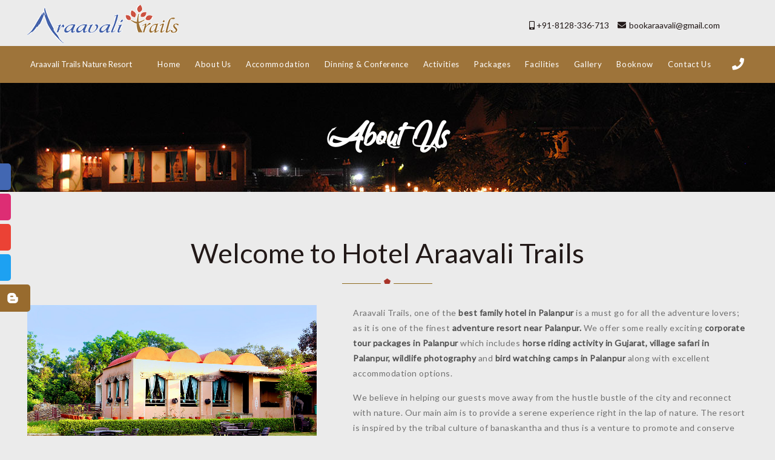

--- FILE ---
content_type: text/html
request_url: http://araavalitrails.com/about.html
body_size: 18465
content:
<!DOCTYPE html>
<html>
<head>
  <meta charset="utf-8"> 
  <meta name="viewport" content="width=device-width, initial-scale=1.0, user-scalable=no">
  <meta http-equiv="X-UA-Compatible" content="IE=edge" />
  <meta http-equiv="Content-Type" content="text/html; charset=utf-8" />
  <title>Family Hotel in Palanpur, Family Resort in Palanpur</title>
  <meta name="description" content="Araavali Trails is one of the best family hotel in Palanpur, Gujarat having adventurous activities along with jungle trekking and bird watching.
">
  <meta name="keywords" content="family hotel in Palanpur, best family hotel in Palanpur, family resort in Palanpur, top familt resort in Palanpur, top 10 family hotel in Palanpur, familt hotel in Gujarat, top family hotel in Gujarat, best family hotel in Guajarat, family resort in Gujarat, best family resort in Gujarat, top family hotel in Gujarat">
  <meta name="abstract" content="">
  <meta name="author" content="www.shoolindesign.com">
  <meta name="copyright" content="Shoolin Design  Private Limited">
  <meta name="distribution" content="global">
  <meta name="robots" content="index, follow">
  <meta name="googlebot" content="index, follow">
  <meta name="generator" content="Dreamweaver">
  <meta name="language" content="english">
  <meta name="rating" content="general">
  <meta http-equiv="reply-to" content="info@shoolindesign.com">
  <!-- Favicon -->
  <link rel="icon" type="image/png"  href="img/favi.png" />
  <link rel="shortcut icon" type="image/png"  href="images/favicon.png" />
  <link href="https://fonts.googleapis.com/css?family=Lato" rel="stylesheet">
  <!-- animation -->
  <link rel="stylesheet" type="text/css" href="css/animation.css">
   <!-- fontawesome -->
 <link rel="stylesheet" href="https://use.fontawesome.com/releases/v5.3.1/css/all.css" integrity="sha384-mzrmE5qonljUremFsqc01SB46JvROS7bZs3IO2EmfFsd15uHvIt+Y8vEf7N7fWAU" crossorigin="anonymous">
<!-- css -->
  <link rel="stylesheet" type="text/css" href="css/style.css">
  <link rel="stylesheet" type="text/css" href="css/grid.css">
  <link rel="stylesheet" href="css/model.css">
  <link rel="stylesheet" type="text/css" href="fonts/font.css">
   <!-- Slider -->
  <link rel="stylesheet" type="text/css" href="css/flexslider.css">
  <!--owl slider-->
  <link rel="stylesheet" href="css/owl.carousel.css">
  <link rel="stylesheet" href="css/owl.transitions.css">
  <!-- Global site tag (gtag.js) - Google Analytics -->
<script async src="https://www.googletagmanager.com/gtag/js?id=UA-129382060-1"></script>
<script>
  window.dataLayer = window.dataLayer || [];
  function gtag(){dataLayer.push(arguments);}
  gtag('js', new Date());

  gtag('config', 'UA-129382060-1');
</script>

<!-- Google tag (gtag.js) -->
<script async src="https://www.googletagmanager.com/gtag/js?id=G-3F8KXSE2WK"></script>
<script>
  window.dataLayer = window.dataLayer || [];
  function gtag(){dataLayer.push(arguments);}
  gtag('js', new Date());

  gtag('config', 'G-3F8KXSE2WK');
</script>
</head>
<body>
  <!-- <div id="preloader">
  <span class="loading"><img src="img/gear.gif"></span>
</div> -->
<h1 class="heading-top">Welcome to Hotel Araavali Trails</h1>
<header>
  <div class="grid grid-pad">
    <div class="top-header">
      <div class="col-5-12">
        <div class="logo">
          <a href="http://www.araavalitrails.com/"><img src="img/logo1.png" alt="Hotel Araavali Trails logo"></a>
        </div>
      </div>
    </div>
    <div class="header-top">
      <div class="wrapper">
        <div class="col-7-12">
          <div class="col-1-1">
            <i class="fas fa-mobile-alt"></i> <a href="#">+91-8128-336-713 </a>
            <i class="fa fa-envelope"></i><a href="bookaraavali@gmail.com"> bookaraavali@gmail.com</a>
          </div>
        </div>
      </div>
    </div>
  </div>

 <div class="nav-wrapper">
  <div class="grid grid-pad">
    <div class="col-2-12 mobile-col-1-2">
      <div class="slogan">
         <h3>Araavali Trails Nature Resort</h3>
      </div>
    </div>
    <div class="col-10-12 mobile-col-3-12">
        <nav id="nav-wrap">
          <ul id="nav">
            <span class="close-buttn"></span>
            <li><a href="http://www.araavalitrails.com/" >Home</a></li>
            <li><a href="#" class="activities">About Us</a>
                <ul class="dropdown-menu">
                  <li><a href="about.html">About Resort</a></li>
                  <li><a href="faq.html">Our Philosophy</a></li>
                 
                </ul>
              
              </li>
            <li><a href="#">Accommodation</a>
              <ul class="dropdown-menu">
                <li><a href="deluxe.html">Deluxe Room</a></li>
                <li><a href="cottage.html">Cottage Room</a></li>
                <li><a href="suite.html">Suite Room</a></li>
                </ul>
            </li>
              <ul class="dropdown-menu">
                <li><a href="deluxe.html">Deluxe Room</a></li>
                <li><a href="cottage.html">Cottage Room</a></li>
                <li><a href="suite.html">Suite Room</a></li>
                </ul>
            </li>
            <li class="res-menu">
              <a href="#">Dinning & Conference</a>
                <!-- submenu -->
                <ul class="dropdown-menu">
                  <li><a href="restaurant.html">Restaurant : Spoonbill</a></li>
                  <li><a href="conference.html">Conference</a></li>
                </ul>
            </li>
            <li class="res-menu">
              <a href="#">Activities</a>
                <!-- submenu -->
                <ul class="dropdown-menu">
                  <li><a href="horse-riding.html">Horse Riding</a></li>
                  <li><a href="jeep-safari.html">Jeep Safari</a></li>
                  <li><a href="jungle-trekking.html">Forest trekking</a></li>
                  <li><a href="kitchen-safari.html">Bird Watching</a></li>
                  <li><a href="van-bhojan.html">Van Bhojan</a></li>
                </ul>
            </li>
            <li><a href="packages.html">Packages</a></li>
            <li><a href="facilities.html">Facilities</a></li>
            <li><a href="gallery.html">Gallery</a></li>
            <li><a href="https://stayflexi.com/hotel/AraavaliTrailsANatureResort/PalanpurBanaskatha/22386/" target="_blank">Booknow</a>
</li>
            <li><a href="contact.html">Contact Us</a></li>
            
            <span id="close-menu" class="active"><i class="fa fa-times fa-lg"></i></span>
          </ul>
            <div class="clear"></div>
        </nav>
      </div>
  </div>
        <div class="clearfix"></div>
        <div class="req-callback">
          <a class="js-open-modal" data-modal-id="popup2"><i class="fa fa-phone orange-clr"></i></a>
        </div>
    </div>
</header>
<div class="heading-internal" style="background: url('img/araavali/about-slider.png');">
    <div class="grid grid-pad">
        <div class="col-1-1">
          <div class="align-center">
            <h1>About Us</h1>
          </div>
        </div>
    </div>
  </div>
<section>
  <div id="mySidenav" class="sidenav">
    <a href="https://www.facebook.com/araavalitrails/" target="_blank" id="facebook"><i class="fab fa-facebook-f"></i></a>
    <a href="https://www.instagram.com/araavalitrails/" target="_blank" id="insta"><i class="fab fa-instagram"></i></a>
    <a href="https://plus.google.com/u/0/114062708122286319653" target="_blank" id="google"><i class="fab fa-google-plus-g"></i></a>
    <a href="https://twitter.com/AraavaliT" target="_blank" id="twitter"><i class="fab fa-twitter"></i></a>
  </div>
  <div id="myblog">
    <a href="http://www.araavalitrails.com/blog/" target="blank" id="blog"><i class="fab fa-blogger-b"></i></a>
  </div>
  <div id="icn"> <a href="/" target="blank" id="social"><i class="fas fa-info-circle"></i></a>
      <div class="social-media">
        <a href="https://www.facebook.com/araavalitrails/" target="_blank" id="fb"><i class="fab fa-facebook-f"></i></a>
        <a href="https://www.instagram.com/araavalitrails/" target="_blank" id="ins"><i class="fab fa-instagram"></i></a>
        <a href="https://plus.google.com/u/0/114062708122286319653" target="_blank" id="ggle"><i class="fab fa-google-plus-g"></i></a>
        <a href="https://twitter.com/AraavaliT" target="_blank" id="twit"><i class="fab fa-twitter"></i></a>
        <a href="http://www.araavalitrails.com/blog/" target="blank" id="blg"><i class="fab fa-blogger-b"></i></a>
      </div>
    </div>
  <div class="welcm">
    <div class="grid grid-pad">
    <div class="col-1-1">
          <div class="align-center main-title-small" style="margin-bottom: 50px;">
            <h1>Welcome to Hotel Araavali Trails</h1>
          </div>
        </div>
      <div class="col-5-12">
          <div class="img-responsive">
            <img src="img/araavali/about-hotel.jpg" alt="Hotel Araavali Trails about hotel"  style="width: 100%;">
          </div>
        </div>
        <div class="col-7-12">
          <p>Araavali Trails, one of the<a href="http://www.araavalitrails.com/about.html" style="font-weight: 600;color: #4e4e4e;"> best family hotel in Palanpur</a> is a must go for all the adventure lovers; as it is one of the finest<a href="http://www.araavalitrails.com/" style="font-weight: 600;color: #4e4e4e;"> adventure resort near Palanpur.</a> We offer some really exciting<a href="http://www.araavalitrails.com/packages.html" style="font-weight: 600;color: #4e4e4e;"> corporate tour packages in Palanpur</a> which includes<a href="http://www.araavalitrails.com/horse-riding.html" style="font-weight: 600;color: #4e4e4e;"> horse riding activity in Gujarat, village safari in Palanpur,</a> <a href="" style="font-weight: 600;color: #4e4e4e;"> wildlife photography</a> and<a href="" style="font-weight: 600;color: #4e4e4e;"> bird watching camps in Palanpur</a> along with excellent accommodation options.


          </p>
          <p>We believe in helping our guests move away from the hustle bustle of the city and reconnect with nature. Our main aim is to provide a serene experience right in the lap of nature. The resort is inspired by the tribal culture of banaskantha and thus is a venture to promote and conserve this culture. We believe in the principle of Co-Existing, which we promote through the amalgamation of nature and comfort that you will experience at the resort.

          </p>
          <p>Whether you are looking for a serene getaway or a soothing holiday,<a href="#" style="font-weight: 600;color: #4e4e4e;"> Araavali Trails</a> will help you experience your rendezvous with nature.
        </p>
        </div>
    </div>
     
  </div>
</section>
<footer class="ftr">
    <div class="grid grid-pad">
      <div class="col-3-12 wow fadeInUp" data-wow-delay="0.2s">
        <div class="heading">
          <h5>Get In Touch</h5>
          <div class="footer-wrap">
            <p><i class="fa fa-map-marker"></i>
              <span>Pedagada- Hathidra Road, Post Malan, Palanpur Banaskantha, Banaskantha, Gujarat 385001
            </span>
            </p>
            <div class="clear"></div>
            <p><i class="fa fa-envelope"></i>
              <span>bookaraavali@gmail.com</span>
              <span style="padding-left: 24px;display: block;">araavalitrails@gmail.com</span>
            </p>
            <div class="clear"></div>
            <p><i class="fa fa-phone"></i>
              <span>Reservation : +91-8128-336-713</span>
              <!-- <span style="margin-left: 24px;">Direction : +91-9825-970-143</span> -->
            </p>
          </div>
        </div>
      </div>
      <div class="col-3-12  wow fadeInUp" data-wow-delay="0.27s">
        <div class="heading">
          <h5>Quick Links</h5>
          <ul class="quick-links">
            <div class="col-1-2">
              <li><a href="deluxe.html">Accommodation</a>
              </li>
              <li><a href="restaurant.html">Restaurant</a>
              </li>
              <li><a href="conference.html">Conference</a>
              </li>
              <li><a href="horse-riding.html">Horse Riding</a>
              </li>
              <li><a href="jeep-safari.html">Jeep Safari</a>
              </li>
            </div>
            <div class="col-1-2">
              <li><a href="jungle-trekking.html">Forest trekking</a>
              </li>
              <li><a href="kitchen-safari.html">Bird Watching</a>
              </li>
              <li><a href="van-bhojan.html">Van Bhojan</a>
              </li>
              <li><a href="gallery.html">Gallery</a>
              </li>
              <li><a href="https://stayflexi.com/hotel/AraavaliTrailsANatureResort/PalanpurBanaskatha/22386/" target="_blank">Booknow</a>

              </li>
              <li><a href="contact.html">Contact Us</a>
              </li>
              <!-- <li><a href="sitemap.html">Sitemap</a></li> -->
            </div>
          </ul>
        </div>
      </div>
      <div class="col-3-12 wow fadeInUp" data-wow-delay="0.33s">
         <div class="heading">
          <h5>Social Media</h5>
          <a href="https://www.facebook.com/araavalitrails/" target="blank"><img src="img/facebook.png"></a>
          <a href="https://www.instagram.com/araavalitrails/" target="blank" style="padding: 0 5px;"><img src="img/instagram.png"></a>
          <a href="https://twitter.com/AraavaliT" target="blank"><img src="img/twitter.png"></a>
        </div>

        
      </div>
      <div class="col-3-12 wow fadeInUp" data-wow-delay="0.40s">
        <div class="heading">
          <h5>Our Partner</h5>
        </div>
          <div class="partner" style="padding-top:20px;display: block;">
          <a href="http://www.soarexcursions.com/" target="blank" class="align-center"><img src="img/soar.png" ></a>
            
          </div>
       
        
      </div>
    </div>
  </footer>
<div class="copyright">
     © 2019 Hotel Araavali Trails - Designed By <a target="_blank" rel="nofollow" href="http://shoolindesign.com/">Shoolin Design Pvt. Ltd.</a>
</div>


  <!-- Popup-2 -->
<div id="popup2" class="modal-box">
  <div class="req-header"><a class="js-modal-close close">x</a>
    <h4>Request Callback</h4>
  </div>
  <div class="modal-body">
    <form name="reqForm" id='req_form' method="post">
            <div class="input">
            <input type="text" placeholder="Mobile Number" name="phone" id="phone_req">
            <div class="ita">We Will CallBack Soon..</div>
            <div id='phone_error_req' class='error_req'>
               Please enter your Phone Number.
            </div>
            <div id='phone_v_error_req' class='error_req animated fadeInDown'>
               Please enter Valid Phone No.
            </div>
            </div>
          <div class="clear"></div>
            <div id='req_success' class='success_req'>
               Your Call Request has been sent successfully.
            </div>
          <div id='req_fail' class='error_req'>
               Sorry, error occured this time sending your message.
            </div>

            <div class="clear"></div>
        <input name="submit" type="submit" class="submit" id="send_req" value="Call" />
        <div class="col-1-1">
          <p style="margin-top: 10px;display: inline-block;padding-left: 5px;font-size: 12px;color: #1f2c4c;line-height: 15px;text-align: center;">By submitting your phone number you agree to receive our promotional Mails &amp; Messages</p>
          
        </div>
            </form>
  </div>
</div>
<!-- End Pop-up-2 -->
<!--script-->
<script src="js/jquery-1.11.1.min.js"></script>
<script src="js/jquery-migrate-1.2.1.min.js"></script>
<script src="js/jquery.easing.1.3.js"></script>
<!--slider-->
<script src="js/jquery.flexslider.js"></script>
<!-- owl -->
<script src="js/owl.carousel.min.js"></script>
<!-- Reques-callback -->
<script src="js/request.js"></script>
<script src="js/jquery.fancybox.js"></script>
<!-- slider -->
<script type="text/javascript">
// Main slider
  $(window).load(function() {
    $('.flexslider').flexslider({
       
        animation: "fade",
            easing: "swing",
            slideshowSpeed: 4000, 
            animationSpeed: 600,
            controlNav: false,
            prevText: "",
            nextText: ""

    });
  });

//scrollReveal
 window.sr = new scrollReveal({mobile:true});
</script>

<script>
     $(document).ready(function() {
 
  var sync1 = $("#sync1");
  var sync2 = $("#sync2");
 
  sync1.owlCarousel({
    singleItem : true,
    slideSpeed : 1000,
    navigation: false,
    pagination:false,
    afterAction : syncPosition,
    responsiveRefreshRate : 200,
  });
 
  sync2.owlCarousel({
    items : 4,
    itemsDesktop      : [1199,4],
    itemsDesktopSmall     : [979,3],
    itemsTablet       : [768,3],
    itemsMobile       : [479,2],
    pagination:false,
    responsiveRefreshRate : 100,
    afterInit : function(el){
      el.find(".owl-item").eq(0).addClass("synced");
    }
  });
 
  function syncPosition(el){
    var current = this.currentItem;
    $("#sync2")
      .find(".owl-item")
      .removeClass("synced")
      .eq(current)
      .addClass("synced")
    if($("#sync2").data("owlCarousel") !== undefined){
      center(current)
    }
  }
 
  $("#sync2").on("click", ".owl-item", function(e){
    e.preventDefault();
    var number = $(this).data("owlItem");
    sync1.trigger("owl.goTo",number);
  });
 
  function center(number){
    var sync2visible = sync2.data("owlCarousel").owl.visibleItems;
    var num = number;
    var found = false;
    for(var i in sync2visible){
      if(num === sync2visible[i]){
        var found = true;
      }
    }
 
    if(found===false){
      if(num>sync2visible[sync2visible.length-1]){
        sync2.trigger("owl.goTo", num - sync2visible.length+2)
      }else{
        if(num - 1 === -1){
          num = 0;
        }
        sync2.trigger("owl.goTo", num);
      }
    } else if(num === sync2visible[sync2visible.length-1]){
      sync2.trigger("owl.goTo", sync2visible[1])
    } else if(num === sync2visible[0]){
      sync2.trigger("owl.goTo", num-1)
    }
    
  }

    $(".next").click(function(){
            sync1.trigger('owl.next');
        })
        
        $(".prev").click(function(){
            sync1.trigger('owl.prev');
        })
 
});
</script>
<script src="js/main.js"></script>
<script src="js/wow.min.js"></script>
<script>
    new WOW().init();
</script>
</body>
</html>

--- FILE ---
content_type: text/css
request_url: http://araavalitrails.com/css/style.css
body_size: 93576
content:
@font-face {
    font-family: 'Follow Me';
    src: url('../fonts/FollowMe.eot');
    src: url('../fonts/FollowMe.eot?#iefix') format('embedded-opentype'),
        url('../fonts/FollowMe.ttf') format('ttf'),
        url('../fonts/FollowMe.ttf') format('ttf'),
        url('../fonts/FollowMe.ttf') format('truetype'),
        url('../fonts/FollowMe.svg#FollowMe') format('svg');
    font-weight: normal;
    font-style: normal;
}

/*-------------------------------------------------------------------------*/
/*  1.  Browser Reset + Grayscale Effect
/*-------------------------------------------------------------------------*/

html, body, div, span, applet, object, iframe, h1, h2, h3, h4, h5, h6, p, blockquote,
pre, a, abbr, acronym, address, big, cite, code, del, dfn, em, img, ins, kbd, q, s,
samp, small, strike, strong, sub, sup, tt, var, b, u, i, center, dl, dt, dd, ol, ul,
li, fieldset, form, label, legend, table, caption, tbody, tfoot, thead, tr, th, td,
article, aside, canvas, details, embed, figure, figcaption, footer, header, hgroup,
menu, nav, output, ruby, section, summary, time, mark, audio, video {
  margin: 0;
  padding: 0;
  border: 0;
  font-size: 100%;
  font: inherit;
  vertical-align: baseline;
}
section,footer{padding: 80px 0;}
article, aside, details, figcaption, figure, footer, header, hgroup, menu, nav, section {
  display: block;
}

::focus {
 outline:0;
 border:0;
}

input[type=submit] {
  -webkit-appearance: none;
}

html {
  overflow-x: hidden;
  max-width:   100%;
}

body {
  max-width:   100%;
  background: white;
  font-family: 'Lato', sans-serif;
  line-height: 1;
  position: relative;
}

ol, ul {
  list-style: none;
}

input[type=text]::-ms-clear {
  display: none;
}

blockquote {
  quotes: none;
}

sup {
  font-size: 10px;
  vertical-align: super;
}

sub {
  font-size: 10px;
  vertical-align: sub;
}

p:empty {
  display: none;
}


img.grayscale {
  filter: url("data:image/svg+xml;utf8,<svg xmlns=\'http://www.w3.org/2000/svg\'><filter id=\'grayscale\'><feColorMatrix type=\'matrix\' values=\'0.3333 0.3333 0.3333 0 0 0.3333 0.3333 0.3333 0 0 0.3333 0.3333 0.3333 0 0 0 0 0 1 0\'/></filter></svg>#grayscale"); /* Firefox 10+, Firefox on Android */
  filter: gray; /* IE6-9 */
  -webkit-filter: grayscale(100%); /* Chrome 19+, Safari 6+, Safari 6+ iOS */
  -ms-filter: "progid:DXImageTransform.Microsoft.Alpha(Opacity=60)";
  filter: progid:DXImageTransform.Microsoft.Alpha(Opacity=60);
  opacity: .6;
  -webkit-transition: all .4s ease-in-out;-moz-transition: all .4s ease-in-out;-o-transition: all .4s ease-in-out;transition: all .4s ease-in-out;
}

img.grayscale:hover {
  filter: url("data:image/svg+xml;utf8,<svg xmlns=\'http://www.w3.org/2000/svg\'><filter id=\'grayscale\'><feColorMatrix type=\'matrix\' values=\'1 0 0 0 0, 0 1 0 0 0, 0 0 1 0 0, 0 0 0 1 0\'/></filter></svg>#grayscale");
  -webkit-filter: grayscale(0%);
  -ms-filter: "progid:DXImageTransform.Microsoft.Alpha(Opacity=100)";
  filter: progid:DXImageTransform.Microsoft.Alpha(Opacity=100);
  opacity: 1;
}

.space50{margin-bottom: 50px;}

* {-webkit-backface-visibility: hidden;}
.clear{clear: both;}
.heading-internal h1{font-family: 'Follow Me' , sans-serif;}
/************loader*************/
/* PreLoader
---------------------------------  */
#preloader  {
    position: fixed;
    top: 0;
    left: 0;
    right: 0;
    bottom: 0;
    background-color: rgba(255,255,255,255);
    z-index: 7000;
    height: 100%;
 }
.loading{
  position:absolute;
  z-index: 7000;
  top: 50%;
  -webkit-transform: translateY(-60px);
  -moz-transform: translateY(-60px);
  -ms-transform: translateY(-60px);
  -o-transform: translateY(-60px);
  transform: translateY(-60px);
  text-align:center;
  display:block;
  width:100%;
}
.img-responsive {
  display: block;
  margin: 0 auto;
  max-width: 100%;
  height: auto;
  position:relative;
  z-index:0;
}


/***** HEADER UNDERLINE********/
.main-title-small{
    display:block;
    text-align:center;  
    margin-bottom:50px;
}
.main-title-small h1{
    position:relative;
       color:inherit;
    display:block;font-size: 45px;
    /*font-weight:bold;*/
    padding-bottom:15px;  
}
.main-title-small h1:before{
    content:'';
    position:absolute;
    top:110%!important;
    background:url(../img/araavali/underline.png) no-repeat top center;
    background-size:100%;
    height:9px;
    width:149px;
    left:50%;
    margin-left:-75px;
}
.main-title-small h1 span{
    /*font-size:25px;*/
 
} 

/*-------------------------------------------------------------------------*/
/*  2. Primary Styles [Typography + Misc]
/*-------------------------------------------------------------------------*/


html {
  font-size: 62.5%;
}

body {
  background: none repeat scroll 0 0 #EBEBEB;
  color: #221918;
  cursor: default;
  font-size: 14px;
  font-family: 'Lato', sans-serif;
  -webkit-font-smoothing: antialiased;
  line-height: 21px;
}

/*  Typography
-----------------------------------------------------------  */
a {
  text-decoration: none;
  -webkit-transition: all .2s ease-in-out;
     -moz-transition: all .2s ease-in-out;
    -ms-transition: all .2s ease-in-out;
     -o-transition: all .2s ease-in-out;
      transition: all .2s ease-in-out;
}

a:hover {text-decoration: none;}
a:focus {outline: 0;text-decoration: none;}

h1 {font-size: 32px;line-height: 42px;margin-bottom: 6px;}
h2 {font-size: 22px;line-height: 36px;margin-bottom: 6px;}
h3 {font-size: 20px;line-height: 34px;margin-bottom: 6px;}
h4 {font-size: 18px;line-height: 32px;margin-bottom: 6px;}
h5 {font-size: 16px;line-height: 26px;margin-bottom: 6px;}
h6 {font-size: 14px;line-height: 24px;margin-bottom: 6px;}

h1, h2, h3, h4, h5, h6 {
  color: #221918;
  font-weight: normal;
  /*font-family: 'Follow Me' , sans-serif;*/
  -webkit-font-smoothing: antialiased;
}

h1:last-child, h2:last-child, h3:last-child, h4:last-child, h5:last-child, h6:last-child {
  margin-bottom: 0 !important;
}

strong, b {
  font-weight: 600;
}

small {
  font: 11px 'Arial';
}

p {
  font-size: 15px;
    line-height: 30px;
    letter-spacing: 0.5;
    letter-spacing: 0.5px;
    margin-bottom: 15px;
}
p:last-child {
  padding-bottom: 0 !important;
  margin-bottom: 0 !important;
}

.upper-case p:first-letter {
  color: #4765ac;
  -webkit-font-smoothing: antialiased;
  text-transform: uppercase;
}

.drop-cap p:first-letter {
  color: #4765ac;
  -webkit-font-smoothing: antialiased;
  text-transform: uppercase;
  font-size: 60px;
  line-height: 40px;
}


hr {
  border-bottom: 1px solid #d2d2d2;
  box-shadow: 0 1px 0 rgba(255, 255, 255, .5);
}

em {
  font-style: italic;
}

code {
  background-color: #f0f0f0;
  clear: both;
  display: block;
  font: 12px "Andale Mono",Courier,"Courier New",monospace;
  overflow: auto;
  padding: 24px 24px 24px;
  white-space: pre;
}

.wp-caption {
  background: none repeat scroll 0 0 #efefef;
  border: 1px solid #999;
  max-width: 100%;
  padding: 5px;
}

.wp-caption-text {
  text-align: center;
  margin: 5px 0;
}
.img-responsive {
  display: block;
  margin: 0 auto;
  max-width: 100%;
  width: 100%;
  height: auto;
  position:relative;
  z-index:0;
}
.heading-top{display: none;}

.align-right {text-align: right !important;}
.align-left {text-align: left !important;}
.align-center {text-align: center !important;}
.heading h1{font-size: 50px;}

/*  Header 
-----------------------------------------------------------  */
.top-header{padding-top: 8px; z-index: -1;}
header {display: block;}
header h1.logo {color: #4765ac;text-transform: uppercase;line-height: 1;}
header h1.logo img {width: 100%;height: 56px;display: block;visibility: hidden;}

header .header-social {padding: 28px 0 4px;float: right;}
header .header-social .social-icon {text-align: center;display: inline-block;padding: 0 15px;}
header .header-social .social-icon span{display: inline-block;}
header .header-social .social-icon span i{display: inline-block;}
header .header-social .social-icon a {
  color: #221917;
  font-size: 15px;
  text-shadow: 0 1px 0 rgba(255, 255, 255, .2);
  display: inline-block; 
  width: 100%;height: 100%;
  margin-right: 5px;
  -webkit-transition: all .2s ease-in-out;
  -moz-transition: all .2s ease-in-out;
  -ms-transition: all .2s ease-in-out;
  -o-transition: all .2s ease-in-out;
  transition: all .2s ease-in-out;
}
header .header-social .social-icon a:hover {color: #606060;}
.wrapper{
  position: relative;
  width:100%;
  max-width: 1128px;
  margin:0px auto;
  
}
.header-top{ width: 100%; padding: 18px 0 0 0;  position: relative; z-index: 11;display: block;text-align: right;}
.header-top .col-7-12{padding: 5px 0 0 0;float:right;}
.header-top a{ color:#221918; font-size: 14px;display: inline-block;font-weight: 400;}
/*.header-top a img{vertical-align: bottom !important;}*/
.header-top i{color:#221918;font-size: 14px; /*padding-right: 10px;*/ text-align: right; line-height: 1.56; padding-left: 11px;}
.header-top i.fa-mobile{ font-size: 20px; line-height: 1.1;text-align: right;}
.header-top i.fa.fa-envelope {margin-right: 5px;display: inline-block;}
.header-top span{ color: #fff; font-size: 14px; padding-right: 15px;}
.header-top a.book-now{ 
  color: inherit;
  font-size: 14px;
  display: inline-block;
  padding: 6px 18.5px;
  background: #f58632; 
  border: 1px solid #fff;
  border-radius: 8px;
  text-transform: uppercase;
  -webkit-transition: all 0.35s;
    -moz-transition: all 0.35s;
    -o-transition: all 0.35s;
    transition: all 0.35s;
}
.header-top a:hover{ background: transparent;}
.nav-wrapper{background: #9e743a;position: relative;}
.req-callback{
  position: absolute;
  right: 20px;
  cursor: pointer;
  top: 50%;
  -webkit-transform: translateY(-50%);
     -moz-transform: translateY(-50%);
      -ms-transform: translateY(-50%);
       -o-transform: translateY(-50%);
          transform: translateY(-50%);
}
.req-callback a{display: inline-block;}
.req-callback a i{
  color: #FFF;
    font-weight: 600;
    font-size: 20px;
    position: relative;
    left: -31px;
}
.slogan h3{
   color: #fff;font-family: 'Lato' , sans-serif;
    float: right;
    font-size: 13px;
    line-height: 61px;
}
/*************Social Media***********/
#mySidenav a {
    position: absolute;
    left: -62px;
    transition: 0.3s;
    padding: 12px;
    width: 80px;
    text-decoration: none;
    font-size: 20px;
    color: white;
    border-radius: 0 5px 5px 0;
    z-index: 1;
}
#mySidenav a i{text-align: center;display: block;}
#mySidenav a:hover {left: 0;}
#facebook {top: 270px;background-color: #4267b2;}

#insta {top: 320px;background-color: #dd2d74;}

#google {
    top: 370px;
    background-color: #eb4235;
}

#twitter {
    top: 420px;
    background-color: #1da1f2;
}
#myblog a { position: fixed;
  left: 0;
    /*left: -62px;*/
    transition: 0.3s;
    padding: 12px;
    width: 50px;
    text-decoration: none;
    font-size: 20px;
    color: white;
    border-radius: 0 5px 5px 0;
    z-index: 1;}
#blog{
  position: fixed;
  top:470px;
  background-color: #986b2e;

}
#icn a { position: fixed;
  left: 0;
    /*left: -62px;*/
    transition: 0.3s;
    padding: 12px;
    width: 50px;
    text-decoration: none;
    font-size: 20px;
    color: white;
    border-radius: 5px;display: none;
    z-index: 1;}
#social{
  position: fixed;
  top:520px;
  background-color: #986b2e;

}
.social-media{position: static;width: 100%;padding: 12px;bottom:100px!important;left: 0px!important;display: none;z-index: 999999;transition: all 0.5s ease-in;
-webkit-transition:all 0.5s ease-in;-moz-transition:all 0.5s ease-in;}
.social-media a{display: block;text-align: center;}
#icn:hover .social-media{display: inline-block;}
#fb {top: 340px;background-color: #4267b2;left: 50px!important;z-index: 111111;}

#ins {top: 385px;background-color: #dd2d74;left: 50px!important;z-index: 111111;}

#ggle {
    top: 430px;
    background-color: #eb4235;left: 50px!important;z-index: 111111;
}

#twit {
    top: 475px;
    background-color: #1da1f2;left: 50px!important;z-index: 111111;
}
#blg {
    top: 520px;
    background-color: #986b2e;left: 50px!important;z-index: 111111;
}
/***************logo + nav******************************/
.reponsive{padding-bottom: 0;}

/***********nav *******************/
nav{
  display: inline-block;
  vertical-align: middle;
  font-size: 14px;
  color: #000;
  /*background: #9d7338;*/
  position: relative;
}

nav .index-nav-l_h{line-height: 96px;}
nav ul{
  float: right;
}
nav ul li{float: left;position: relative;}
nav ul li:first-child{
  margin-left:0px;
}
nav ul li:nth-child(9){
  /*margin-right:1px !important;*/
}
nav ul li a{
  display: inline-block;
  color: inherit;
  position: relative;
  padding-bottom: 7px; 
  letter-spacing: 0.05em;
  font-size: 13px;
  color: #fff;
  padding: 20px 12px;
  vertical-align: middle;
  -webkit-transform: translateZ(0);
  transform: translateZ(0);
  box-shadow: 0 0 1px rgba(0, 0, 0, 0);
  -webkit-backface-visibility: hidden;
  backface-visibility: hidden;
  -moz-osx-font-smoothing: grayscale;
  position: relative;
  /*background: #221918;*/
  -webkit-transition-property: color;
  transition-property: color;
  -webkit-transition-duration: 0.3s;
  transition-duration: 0.3s;
}
/*nav ul li a.active{background: #cd5444;}*/

nav ul li a:before {
  content: "";
  position: absolute;
  z-index: -1;
  top: 0;
  left: 0;
  right: 0;
  bottom: 0;
  background: #cd5444;
  -webkit-transform: scale(0);
  transform: scale(0);
  -webkit-transition-property: transform;
  transition-property: transform;
  -webkit-transition-duration: 0.3s;
  transition-duration: 0.3s;
  -webkit-transition-timing-function: ease-out;
  transition-timing-function: ease-out;
}
nav ul li a:hover, nav ul li a:focus, nav ul li a:active {
  color: white;
}
nav ul li a:hover:before, nav ul li a:focus:before, nav ul li a:active:before {
  -webkit-transform: scale(1);
  transform: scale(1);
}
.dropdown-menu{
  display: none;
  position: absolute;
  top:60px;
  left: 0;
  width:260px;
  background: #9e743a;
/*   padding-bottom: 10px; */
  -webkit-box-shadow: 3px 3px 3px rgba(0,0,0,0.5);
          box-shadow: 3px 3px 3px rgba(0,0,0,0.5);
}
ul li:hover .dropdown-menu{
  display: block;
  z-index: 9999;
}

.dropdown-menu li{
  float:none;
  /* line-height: 40px; */
  margin-left: 0;
}
.dropdown-menu li a{
  display: block !important;
  -webkit-appearance: inherit;
   -moz-appearance: inherit;
        appearance: inherit;}
.res-menu{padding-bottom: 0;}
/* .dropdown-menu li a:before{display: none;}
.dropdown-menu li a:hover:before{visibility: hidden;}
.dropdown-menu li a:hover{background: #4765ac !important;}
.dropdown-menu li:first-child{margin-left:0px;} */

/*******************nav responsive****************/
/* menu icon */
#menu-icon, #close-menu {
  display: none; /* hide menu icon initially */
}
@media only screen and (max-width: 1145px){
  .fixed-b{
    position:fixed !important;
    z-index:-1 !important;
    overflow-y:hidden;    
  }
  .reponsive{padding-bottom: 100px !important;}
  .close-holdr{
    display:block;
    text-align:right;
    padding-right:10px; 
  }
  nav{background: none;float: right;line-height: 47px;}
  .nav-wrapper{
    position: relative;
    z-index: 1;
  }
  .header-top{z-index: -1;}
    #close-menu{
    position:relative;
    font-size: 15px;
    line-height:0;
    display: inline-block;
    color: #4765ac;
    font-weight:300;
    margin-top:30px;
    background:#fff;
    padding:15px;font-weight: 600;
    cursor: pointer;
    -webkit-transition:all 0.3s linear;
    -moz-transition:all 0.3s linear;
    -ms-transition:all 0.3s linear;
    -o-transition:all 0.3s linear;
    transition:all 0.3s linear;
    }
    #close-menu:hover{
       /*  color:#3E8ECC; */
        font-weight: 700;
    }
  /* nav-wrap */
  #nav-wrap {
    position: relative;
    right: 70px;
  }
  /* menu icon */
  #menu-icon {
    /*padding:10px 0;*/
    cursor: pointer;
    display: block; /* show menu icon */
    float: right;
    text-align:right;
    font-size: 20px;
    color: #FFF;
    vertical-align:bottom;
  }
  #menu-icon i{
  font-size: 18px;
  color: #fff;
  vertical-align:middle;
  padding-right:5px;
  }
  /* main nav */
  #nav{
    clear: both;
    position: fixed !important;
    left:0;
    top:0;
    width: 100%;
    height:100%;
    padding:0;
    /*background: rgba(131, 202, 17, 0.9);*/
    background: rgba(255, 255, 255, 1);
    display: none; /* visibility will be toggled with jquery */
    overflow:auto;
    z-index:500;
    line-height: 1!important;
   }
   nav ul{text-align: center;}
   nav ul .nav-inner{
    position: relative;
    height: inherit;
    top: 60%;
    -webkit-transform: translateY(-50%);
       -moz-transform: translateY(-50%);
        -ms-transform: translateY(-50%);
         -o-transform: translateY(-50%);
            transform: translateY(-50%);
    }
   nav ul li{
    float: none;
    /* padding: 15px; */
    margin-left: 0;
   }
   #nav li a{color: #4765ac;background:none;font-size: 13px; font-weight: 600;}
    #nav li  a:before {content: none;}
  .dropdown-menu {
    position: static;
    display: block;
    width: 100%;
    height:100%;
    background: transparent;
    padding: 0;
    /* margin: 15px 0 15px 30px; */
    border: none;
    -webkit-box-shadow: none;
            box-shadow: none;
  }
  .dropdown-menu li {
    position: static;
    /*line-height: 1!important;*/
    margin-left: 0px !important;
  }
  .dropdown-menu li a{
    /* text-transform: uppercase;
    font-size: 11px;
    padding-left: 0;
    display: inline-block;*/ 
  }
  .res-menu{padding-bottom: 50px;display: block;}
}


/*REsponsive LOgo+menu*/
@media only screen and (max-width:397px){.logo a {max-width: 60px;}}

.welcm p{color: #717171;line-height: 1.8em;padding-left: 30px;font-size: 14px;}
.welcm a.button{background: #9e743a;color: #fff;padding: 15px 55px;}
.faci a{background: #9e743a;color: #fff;padding: 15px 55px;}
.welcm a.button:hover{background: #cc5444;}
.faci a:hover{background: #cc5444;}
.heading-internal{
  background: url('../img/internal-top.jpg');
  height: 180px;  
  position: relative;
}
.heading-internal h1{
  letter-spacing: 1.5px;font-size: 50px;
  /*text-transform: uppercase;*/
  color: #FFF;
  font-weight: 600;
  position: absolute;
  top: 50%;
  left: 50%;
  -webkit-transform: translate(-50%,-50%);
     -moz-transform: translate(-50%,-50%);
      -ms-transform: translate(-50%,-50%);
       -o-transform: translate(-50%,-50%);
          transform: translate(-50%,-50%);
}
/*****************slider**********************/

.slider{
  background: transparent;  
}
.larg-cp{
  font-size:4.5em;
  font-family: 'Montserrat', sans-serif;
  font-weight: 700;
  color: #fff;
  vertical-align: top;
  line-height: 1 !important;
  letter-spacing: normal;
  text-transform: uppercase;
  text-shadow: 3px 0 5px rgba(0,0,0,0.4);
}
.but-cp{
  z-index: 11; 
  font-size:1.429em;
  font-weight: bold; 
  /*padding:15px 30px !important; */
  padding: 0.8em 1.8em;
  color:#fff; 
  line-height: 1 !important;
  vertical-align: top;
  border:0.3em solid #fff; 
  letter-spacing:0.05em !important;
  font-family: 'Open Sans', sans-serif;
  background: rgba(0,0,0,0.3);
  -webkit-box-shadow: 2px 2px 3px rgba(0,0,0,0.4);
          box-shadow: 2px 2px 3px rgba(0,0,0,0.4);
  /*position: relative;*/
}
/*.but-cp:after{
  content: '';
  top:100%;
  background: url('../images/but-shadow.png') no-repeat top center; 
  
}*/
.p-tag{
  font-family: 'Open Sans', sans-serif;
  z-index: 11; 
  font-size:1.8em;
  color: #FFF;
  vertical-align: top;
  font-weight: 600; 
  text-transform: uppercase;
  line-height: 1 !important;
}
/*************Rooms*********************/
.rooms{
/*   max-width: 256px;
margin: 0 auto;*/
  display: block;
  -webkit-transition: 0.5s all ease;
     -moz-transition: 0.5s all ease;
      -ms-transition: 0.5s all ease;
       -o-transition: 0.5s all ease;
          transition: 0.5s all ease;
}
.rooms .content{
  position: relative;
  max-width: 383px;
}
.room-img{
  display: block;
  position: relative;
  overflow: hidden;
}
.room-img:before{
  content: '';
/*   background: rgba(0,0,0,0.5);
  position: absolute;
  left: 0;
  top: 0;
  height: 100%;
  width: 100%;
  display: none; */
    position: absolute;
    z-index: 99;
    /* z-index: 599; */
    top: 100%;
    margin-top: -60px;
    width: 100%;
    background: none repeat scroll 0 0 rgba(0, 0, 0, .5);
    height: 100%;
    left: 0;
    -webkit-transition: all .2s ease;
    -moz-transition: all .2s ease;
    -ms-transition: all .2s ease;
    -o-transition: all .2s ease;
    transition: all .2s ease;
}
.room-img:hover:before{
  top: 0;
  margin-top: 0;
}
.room-img a{
  display:block;
  -webkit-transition: all 0.5s;
     -moz-transition: all 0.5s;
      -ms-transition: all 0.5s;
       -o-transition: all 0.5s;
          transition: all 0.5s;
}
.room-img i{
   position: absolute;
  width: 100%;
text-align: center;
font-weight: 600;
color: #fff;
top: 50%;
left: 0;
font-size: 30px;
list-style: outside;
-webkit-transform: translateY(-50%);
   -moz-transform: translateY(-50%);
    -ms-transform: translateY(-50%);
     -o-transform: translateY(-50%);
        transform: translateY(-50%);
  z-index: 100;
  opacity: 0;
}
.image-caption {
    color: #FFFFFF;
    width: 100%;
    z-index: 100;
    /* z-index: 600; */
    text-align: center;
    padding: 0 0 8px;
    bottom: 0;
    position: absolute;
    -webkit-transition: all .2s ease;
    -moz-transition: all .2s ease;
    -ms-transition: all .2s ease;
    -o-transition: all .2s ease;
    transition: all .2s ease;
}
.image-caption h3{color: #FFF;}
.room-img img{width: 100%;vertical-align: bottom;}
.room-text{background: #FFF;position: relative;}
.room-text p{font-size: 22px;color: #887b86;padding: 35px 0;text-align: center;}
.room-more a{
  display: inline-block;
  background: #FFF; 
  border: 4px solid #ecf0f1;
  position: relative;
  left: 50%;
  -webkit-transform: translateX(-50%);
     -moz-transform: translateX(-50%);
      -ms-transform: translateX(-50%);
       -o-transform: translateX(-50%);
          transform: translateX(-50%);
  margin-top: -20px;
}
.room-more a i{color: #ecf0f1;font-size: 19px;padding: 13px;}
.rooms .content:hover .room-img:before{display: block;}.rooms .content:hover .room-img i{opacity: 1;}
.rooms .content:hover .room-more a{background: #db442c;}
.rooms .content:hover .room-more a i{color: #FFF;}
.rooms .content:hover .room-text p{color: #db442c;}

/*  Facilities Mosaic
-----------------------------------------------------------  */
.mosaic {padding: 50px 30px;text-align: center;color: #221918;margin:20px 0 0;-webkit-transition: all .2s ease-in-out;-moz-transition: all .2s ease-in-out;-ms-transition: all .2s ease-in-out;-o-transition: all .2s ease-in-out;transition: all .2s ease-in-out;}
.mosaic:hover {background: none repeat scroll 0 0 #cd5444;color: #FFFFFF;}
.mosaic h3 {font-weight: bold;padding: 16px 0 14px;margin-bottom: 0 !important;font-family: 'Lato' , sans-serif;
  text-transform: uppercase;-webkit-transition: all .2s ease-in-out;-moz-transition: all .2s ease-in-out;-ms-transition: all .2s ease-in-out;-o-transition: all .2s ease-in-out;transition: all .2s ease-in-out;}
.mosaic:hover h3 {color: #FFFFFF;}
/* .mosaic i{font-size: 72px;} */
.view-more-btn{margin-top: 50px;text-align: center;}
.faci-intrnal .mosaic{
  background: #FFF;
  -webkit-appearance: inherit;
     -moz-appearance: inherit;
          appearance: inherit;
      padding:30px;
}
.faci-intrnal .mosaic:hover{background: none repeat scroll 0 0 #cd5444;color: #FFFFFF;
}
.faci-icon-box{
  height: 80px;
  width: 80px; 
  text-align: center;
  position: relative;
  left: 50%;
  margin-bottom: 33px;
  -webkit-transform: translateX(-50%);
     -moz-transform: translateX(-50%);
      -ms-transform: translateX(-50%);
       -o-transform: translateX(-50%);
          transform: translateX(-50%);
}
.faci .mosaic .faci-icon-box{background: none;border:0px;}
.faci .mosaic:hover .faci-icon-box{
  background: #FFF;
  border: 4px solid #e4e4e4;
}
.faci-intrnal .faci-icon-box{
   background: #FFF;
  border: 4px solid #e4e4e4;
}

.faci-icon-box:after{
  /*content: url("../images/desk-icon.png");*/
  position: absolute;
  top: 50%;
  left: 50%;
  -webkit-transform: translate(-50%,-50%);
     -moz-transform: translate(-50%,-50%);
      -ms-transform: translate(-50%,-50%);
       -o-transform: translate(-50%,-50%);
          transform: translate(-50%,-50%);
}
.faci-icon-box1:after{content: url("../images/f-desk.png");}
.faci-icon-box2:after{content: url("../images/p-backup.png");}
.faci-icon-box3:after{content: url("../images/room-ser.png");}
.faci-icon-box4:after{content: url("../images/restorent.png");}
.faci-icon-box5:after{content: url("../images/kitchen.png");}
.faci-icon-box6:after{content: url("../images/cafe.png");}
.faci-icon-box7:after{content: url("../images/news.png");}
.faci-icon-box8:after{content: url("../images/wifi.png");}
.faci-icon-box9:after{content: url("../images/business.png");}
.faci-icon-box10:after{content: url("../images/meeting.png");}
.faci-icon-box11:after{content: url("../images/parking.png");}
.faci-icon-box12:after{content: url("../images/garden.png");}
.faci-icon-box13:after{content: url("../images/laundry.png");}
.faci-icon-box14:after{content: url("../images/gaurd.png");}
.faci-icon-box15:after{content: url("../images/doctor.png");}
.faci-icon-box16:after{content: url("../images/travel-desk.png");}
.faci-icon-box17:after{content: url("../images/walking-horse-with-jockey.png");}
.faci-icon-box18:after{content: url("../images/jeep.png");}
section.faci {background: #fff;}
/* **************Testi********************* */
.testi-res-img{display: none;}
.testi-back-img{
  background: url("../img/araavali-testi.jpg");
  -webkit-background-size: cover;
       -o-background-size: cover;
          background-size: cover;
  background-attachment: fixed;
}
.testi-text{
  padding: 55px 20px;
  background: rgba(255,255,255,0.2);
  color: #FFF !important;
  font-style: italic;
  font-size:14px;
}
.testi-text p{font-size: inherit;}
.ts-pt-testimonials__item--normal .ts-pt-testimonials__img {
    margin-top: -35px;
}
.ts-pt-testimonials__img {
    position: relative;
    width: 110px;
    height: 110px;
    background-repeat: no-repeat;
    background-position: center;
    background-size: cover;
    border-radius: 50%;
    overflow: hidden;
    float: left;
    margin-right: 20px;
    margin-left: 25px;
    border: 5px solid rgba(255,255,255,.2);
    background-clip: content-box;
}
.ts-pt-testimonials__item--size-1 .ts-pt-testimonials__img {
    width: 60px;
    height: 60px;
    margin-left: 5px;
    margin-top: 0;
}
.ts-pt-testimonials__position {
    font-size: 13px;
    line-height: 1.4;
    font-weight: 300;
    opacity: .5;}
.ts-pt-testimonials__stars{
  color: rgba(255,255,255,0.7);
  margin-bottom: 15px;
}
/*-----------------------Partner------------*/
.partner{max-width: 200px;}
.partner a img{width: 100%;vertical-align: bottom;}
/* ***************Footer******************* */
/******************social-foot*************/
/******************social-foot*************/
/******************social-foot*************/
.social-sec{padding-bottom:0;}
.social-foot{
    padding:15px 20px 10px;
    background:#FFF;
    color:#fff;
    overflow:hidden;
    -webkit-box-shadow: 0px -4px 24px -4px rgba(0,0,0,0.30);
-moz-box-shadow: 0px -4px 24px -4px rgba(0,0,0,0.30);
box-shadow: 0px -4px 24px -4px rgba(0,0,0,0.30);
    /*-webkit-box-shadow: 0px -14px 21px -15px rgba(0,0,0,0.52);
-moz-box-shadow: 0px -14px 21px -15px rgba(0,0,0,0.52);
box-shadow: 0px -14px 21px -15px rgba(0,0,0,0.52);*/
}
.social-foot .number{
    text-align : left;
    float:left;
    width:25%;  
    color:#302d36;
    line-height:35px;
}

.social-foot .number i{
  vertical-align:middle;
  margin-right:10px;
  font-size:42px;
  line-height: 32px;
  color:inherit;
  line-height:inherit;
}

.social-foot .number span{
  vertical-align:middle;
  font-size:20px;
  font-family: 'Montserrat', sans-serif;
  font-weight:400;
  line-height :32px;
  color:inherit;
  line-height:inherit;
}

.social-foot .booking-txt{
    float:left;
    width:50%;  
    text-align:center;
    color:#302d36;
    font-family: 'Montserrat', sans-serif;
}

/*************************/
 
.social-foot .booking-txt a{
  display:inline-block;
  padding:8px 20px;
  background:none;
  font-weight:bold;
  color:inherit;
  border:2px dotted #4765ac;
  vertical-align:middle;
}
 
.social-foot .booking-txt strong{
  margin-right : 10px;
  font-family: 'Montserrat', sans-serif;
  font-size    : 20px;
  font-weight:normal !important;
  color:inherit;
  vertical-align:middle;
}
/********************************/

.social-foot .social-icns{
    font-size  : 0;
    text-align : right;
    float:right;
    width:25%;
}
.social-foot .social-icns a:first-child{
    display    : inline-block;
    margin     : 0 0 0 0px;
}
.social-foot .social-icns a{
    display    : inline-block;
    margin     : 0 0 0 5px;
    padding    : 3px;
    background : #eee;
}

.social-foot .social-icns a:hover{
  background : #6b6b6b;
  color:#fff;
}

.social-foot .social-icns a i{
  display: block;
  height:25px !important;
  width:25px !important;
  -webkit-transition:linear 500ms;
  -moz-transition:linear 500ms;
  -o-transition:linear 500ms;
  transition:linear 500ms;
}
.social-foot .social-icns a i.facebook{
  background: url(data:image/svg+xml,%3C%3Fxml%20version%3D%221.0%22%20encoding%3D%22utf-8%22%3F%3E%0D%0A%3C%21--%20Generator%3A%20Adobe%20Illustrator%2017.0.0%2C%20SVG%20Export%20Plug-In%20.%20SVG%20Version%3A%206.00%20Build%200%29%20%20--%3E%0D%0A%3C%21DOCTYPE%20svg%20PUBLIC%20%22-%2F%2FW3C%2F%2FDTD%20SVG%201.1%2F%2FEN%22%20%22http%3A%2F%2Fwww.w3.org%2FGraphics%2FSVG%2F1.1%2FDTD%2Fsvg11.dtd%22%3E%0D%0A%3Csvg%20version%3D%221.1%22%20id%3D%22Capa_1%22%20xmlns%3D%22http%3A%2F%2Fwww.w3.org%2F2000%2Fsvg%22%20xmlns%3Axlink%3D%22http%3A%2F%2Fwww.w3.org%2F1999%2Fxlink%22%20x%3D%220px%22%20y%3D%220px%22%0D%0A%09%20width%3D%2220px%22%20height%3D%2220px%22%20viewBox%3D%220%200%2020%2020%22%20enable-background%3D%22new%200%200%2020%2020%22%20xml%3Aspace%3D%22preserve%22%3E%0D%0A%3Cg%3E%0D%0A%09%3Cpath%20fill%3D%22%233B5998%22%20d%3D%22M11.298%2C7.099V5.648c0-0.218%2C0.01-0.386%2C0.03-0.506c0.02-0.119%2C0.066-0.237%2C0.138-0.353%0D%0A%09%09s0.187-0.196%2C0.347-0.24c0.16-0.044%2C0.373-0.066%2C0.639-0.066h1.451V1.582h-2.319c-1.342%2C0-2.306%2C0.318-2.891%2C0.955%0D%0A%09%09C8.107%2C3.174%2C7.815%2C4.112%2C7.815%2C5.352v1.747H6.076V10h1.737v8.418h3.484V10h2.319l0.307-2.901%0D%0A%09%09C13.924%2C7.099%2C11.298%2C7.099%2C11.298%2C7.099z%22%2F%3E%0D%0A%3C%2Fg%3E%0D%0A%3C%2Fsvg%3E%0D%0A) no-Repeat center center;
}

.social-foot .social-icns a:hover i.facebook{
  background: url(data:image/svg+xml,%3C%3Fxml%20version%3D%221.0%22%20encoding%3D%22utf-8%22%3F%3E%0D%0A%3C%21--%20Generator%3A%20Adobe%20Illustrator%2017.0.0%2C%20SVG%20Export%20Plug-In%20.%20SVG%20Version%3A%206.00%20Build%200%29%20%20--%3E%0D%0A%3C%21DOCTYPE%20svg%20PUBLIC%20%22-%2F%2FW3C%2F%2FDTD%20SVG%201.1%2F%2FEN%22%20%22http%3A%2F%2Fwww.w3.org%2FGraphics%2FSVG%2F1.1%2FDTD%2Fsvg11.dtd%22%3E%0D%0A%3Csvg%20version%3D%221.1%22%20id%3D%22Capa_1%22%20xmlns%3D%22http%3A%2F%2Fwww.w3.org%2F2000%2Fsvg%22%20xmlns%3Axlink%3D%22http%3A%2F%2Fwww.w3.org%2F1999%2Fxlink%22%20x%3D%220px%22%20y%3D%220px%22%0D%0A%09%20width%3D%2220px%22%20height%3D%2220px%22%20viewBox%3D%220%200%2020%2020%22%20enable-background%3D%22new%200%200%2020%2020%22%20xml%3Aspace%3D%22preserve%22%3E%0D%0A%3Cg%3E%0D%0A%09%3Cpath%20d%3D%22M11.298%2C7.099V5.648c0-0.218%2C0.01-0.386%2C0.03-0.506c0.02-0.119%2C0.066-0.237%2C0.138-0.353s0.187-0.196%2C0.347-0.24%0D%0A%09%09c0.16-0.044%2C0.373-0.066%2C0.639-0.066h1.451V1.582h-2.319c-1.342%2C0-2.306%2C0.318-2.891%2C0.955C8.107%2C3.174%2C7.815%2C4.112%2C7.815%2C5.352%0D%0A%09%09v1.747H6.076V10h1.737v8.418h3.484V10h2.319l0.307-2.901C13.924%2C7.099%2C11.298%2C7.099%2C11.298%2C7.099z%22%2F%3E%0D%0A%3C%2Fg%3E%0D%0A%3C%2Fsvg%3E%0D%0A) no-Repeat center center;
}

.social-foot .social-icns a i.gplus{
  background: url(data:image/svg+xml,%3C%3Fxml%20version%3D%221.0%22%20encoding%3D%22utf-8%22%3F%3E%0D%0A%3C%21--%20Generator%3A%20Adobe%20Illustrator%2017.0.0%2C%20SVG%20Export%20Plug-In%20.%20SVG%20Version%3A%206.00%20Build%200%29%20%20--%3E%0D%0A%3C%21DOCTYPE%20svg%20PUBLIC%20%22-%2F%2FW3C%2F%2FDTD%20SVG%201.1%2F%2FEN%22%20%22http%3A%2F%2Fwww.w3.org%2FGraphics%2FSVG%2F1.1%2FDTD%2Fsvg11.dtd%22%3E%0D%0A%3Csvg%20version%3D%221.1%22%20id%3D%22Capa_1%22%20xmlns%3D%22http%3A%2F%2Fwww.w3.org%2F2000%2Fsvg%22%20xmlns%3Axlink%3D%22http%3A%2F%2Fwww.w3.org%2F1999%2Fxlink%22%20x%3D%220px%22%20y%3D%220px%22%0D%0A%09%20width%3D%2220px%22%20height%3D%2220px%22%20viewBox%3D%220%200%2020%2020%22%20enable-background%3D%22new%200%200%2020%2020%22%20xml%3Aspace%3D%22preserve%22%3E%0D%0A%3Cg%3E%0D%0A%09%3Cg%3E%0D%0A%09%09%3Cg%3E%0D%0A%09%09%09%3Cpath%20fill%3D%22%23DD4B39%22%20d%3D%22M11.282%2C12.326c-0.181-0.242-0.38-0.467-0.598-0.675c-0.218-0.207-0.436-0.397-0.653-0.568%0D%0A%09%09%09%09c-0.218-0.17-0.417-0.334-0.598-0.491c-0.181-0.157-0.327-0.319-0.44-0.49c-0.112-0.17-0.169-0.345-0.169-0.521%0D%0A%09%09%09%09c0-0.246%2C0.078-0.475%2C0.235-0.69c0.157-0.215%2C0.347-0.422%2C0.572-0.623c0.224-0.201%2C0.449-0.421%2C0.675-0.659%0D%0A%09%09%09%09c0.224-0.239%2C0.416-0.553%2C0.572-0.945c0.157-0.392%2C0.235-0.84%2C0.235-1.344c0-0.599-0.133-1.175-0.399-1.727%0D%0A%09%09%09%09c-0.265-0.552-0.64-0.981-1.123-1.287h1.379l1.379-0.807H7.885c-0.634%2C0-1.27%2C0.069-1.91%2C0.205%0D%0A%09%09%09%09c-0.946%2C0.211-1.744%2C0.693-2.39%2C1.445s-0.97%2C1.605-0.97%2C2.559c0%2C1.008%2C0.363%2C1.845%2C1.088%2C2.513s1.596%2C1.001%2C2.61%2C1.001%0D%0A%09%09%09%09c0.205%2C0%2C0.442-0.017%2C0.715-0.051C7.014%2C9.226%2C6.99%2C9.3%2C6.955%2C9.391c-0.034%2C0.093-0.06%2C0.165-0.081%2C0.22%0D%0A%09%09%09%09c-0.02%2C0.054-0.037%2C0.12-0.051%2C0.199c-0.013%2C0.078-0.02%2C0.158-0.02%2C0.24c0%2C0.45%2C0.218%2C0.957%2C0.653%2C1.522%0D%0A%09%09%09%09c-0.517%2C0.013-1.028%2C0.059-1.532%2C0.139c-0.504%2C0.078-1.032%2C0.201-1.584%2C0.368c-0.552%2C0.166-1.045%2C0.409-1.481%2C0.726%0D%0A%09%09%09%09c-0.436%2C0.317-0.763%2C0.693-0.981%2C1.129C1.625%2C14.438%2C1.5%2C14.897%2C1.5%2C15.313c0%2C0.457%2C0.102%2C0.87%2C0.306%2C1.241%0D%0A%09%09%09%09c0.205%2C0.371%2C0.466%2C0.675%2C0.787%2C0.909c0.319%2C0.235%2C0.689%2C0.433%2C1.109%2C0.593c0.418%2C0.16%2C0.834%2C0.275%2C1.246%2C0.342%0D%0A%09%09%09%09C5.36%2C18.467%2C5.766%2C18.5%2C6.169%2C18.5c1.826%2C0%2C3.255-0.446%2C4.291-1.338c0.953-0.832%2C1.431-1.791%2C1.431-2.882%0D%0A%09%09%09%09c0-0.388-0.057-0.751-0.169-1.088C11.61%2C12.856%2C11.463%2C12.567%2C11.282%2C12.326z%20M7.345%2C8.613c-0.347%2C0-0.677-0.088-0.991-0.265%0D%0A%09%09%09%09c-0.313-0.177-0.58-0.407-0.798-0.69c-0.218-0.282-0.409-0.6-0.571-0.955C4.821%2C6.349%2C4.701%2C5.994%2C4.622%2C5.64%0D%0A%09%09%09%09C4.544%2C5.286%2C4.504%2C4.948%2C4.504%2C4.629c0-0.653%2C0.174-1.216%2C0.521-1.686s0.838-0.705%2C1.472-0.705c0.45%2C0%2C0.857%2C0.14%2C1.221%2C0.418%0D%0A%09%09%09%09c0.364%2C0.28%2C0.651%2C0.634%2C0.858%2C1.063s0.368%2C0.874%2C0.48%2C1.333s0.169%2C0.894%2C0.169%2C1.303c0%2C0.681-0.148%2C1.228-0.445%2C1.641%0D%0A%09%09%09%09C8.484%2C8.405%2C8.005%2C8.613%2C7.345%2C8.613z%20M10.17%2C16.284c-0.187%2C0.321-0.441%2C0.57-0.762%2C0.751s-0.663%2C0.313-1.027%2C0.399%0D%0A%09%09%09%09s-0.747%2C0.128-1.15%2C0.128c-0.436%2C0-0.869-0.051-1.298-0.153s-0.84-0.257-1.232-0.465c-0.392-0.207-0.709-0.494-0.95-0.858%0D%0A%09%09%09%09c-0.242-0.364-0.363-0.777-0.363-1.241c0-0.409%2C0.092-0.774%2C0.276-1.093c0.183-0.319%2C0.418-0.576%2C0.705-0.766%0D%0A%09%09%09%09c0.286-0.191%2C0.62-0.347%2C1.001-0.47s0.75-0.207%2C1.103-0.256c0.354-0.048%2C0.715-0.071%2C1.082-0.071c0.224%2C0%2C0.395%2C0.007%2C0.511%2C0.02%0D%0A%09%09%09%09c0.041%2C0.028%2C0.145%2C0.099%2C0.312%2C0.215c0.166%2C0.116%2C0.28%2C0.194%2C0.337%2C0.235c0.058%2C0.041%2C0.164%2C0.119%2C0.317%2C0.235%0D%0A%09%09%09%09c0.153%2C0.116%2C0.263%2C0.202%2C0.327%2C0.26c0.065%2C0.058%2C0.158%2C0.145%2C0.281%2C0.26c0.123%2C0.116%2C0.213%2C0.216%2C0.271%2C0.301%0D%0A%09%09%09%09c0.058%2C0.084%2C0.129%2C0.189%2C0.215%2C0.312s0.145%2C0.24%2C0.178%2C0.352c0.034%2C0.112%2C0.066%2C0.235%2C0.096%2C0.368s0.046%2C0.271%2C0.046%2C0.414%0D%0A%09%09%09%09C10.449%2C15.59%2C10.357%2C15.964%2C10.17%2C16.284z%22%2F%3E%0D%0A%09%09%09%3Cpolygon%20fill%3D%22%23DD4B39%22%20points%3D%2215.885%2C4.117%2015.885%2C1.501%2014.577%2C1.501%2014.577%2C4.117%2011.962%2C4.117%2011.962%2C5.424%2014.577%2C5.424%20%0D%0A%09%09%09%0914.577%2C8.04%2015.885%2C8.04%2015.885%2C5.424%2018.5%2C5.424%2018.5%2C4.117%20%09%09%09%22%2F%3E%0D%0A%09%09%3C%2Fg%3E%0D%0A%09%3C%2Fg%3E%0D%0A%3C%2Fg%3E%0D%0A%3C%2Fsvg%3E%0D%0A) no-Repeat center center;
}

.social-foot .social-icns a:hover i.gplus{
  background: url(data:image/svg+xml,%3C%3Fxml%20version%3D%221.0%22%20encoding%3D%22utf-8%22%3F%3E%0D%0A%3C%21--%20Generator%3A%20Adobe%20Illustrator%2017.0.0%2C%20SVG%20Export%20Plug-In%20.%20SVG%20Version%3A%206.00%20Build%200%29%20%20--%3E%0D%0A%3C%21DOCTYPE%20svg%20PUBLIC%20%22-%2F%2FW3C%2F%2FDTD%20SVG%201.1%2F%2FEN%22%20%22http%3A%2F%2Fwww.w3.org%2FGraphics%2FSVG%2F1.1%2FDTD%2Fsvg11.dtd%22%3E%0D%0A%3Csvg%20version%3D%221.1%22%20id%3D%22Capa_1%22%20xmlns%3D%22http%3A%2F%2Fwww.w3.org%2F2000%2Fsvg%22%20xmlns%3Axlink%3D%22http%3A%2F%2Fwww.w3.org%2F1999%2Fxlink%22%20x%3D%220px%22%20y%3D%220px%22%0D%0A%09%20width%3D%2220px%22%20height%3D%2220px%22%20viewBox%3D%220%200%2020%2020%22%20enable-background%3D%22new%200%200%2020%2020%22%20xml%3Aspace%3D%22preserve%22%3E%0D%0A%3Cg%3E%0D%0A%09%3Cg%3E%0D%0A%09%09%3Cpath%20d%3D%22M11.282%2C12.326c-0.181-0.242-0.38-0.467-0.598-0.675c-0.218-0.207-0.436-0.397-0.653-0.568%0D%0A%09%09%09c-0.218-0.17-0.417-0.334-0.598-0.491c-0.181-0.157-0.327-0.319-0.44-0.49c-0.112-0.17-0.169-0.345-0.169-0.521%0D%0A%09%09%09c0-0.246%2C0.078-0.475%2C0.235-0.69c0.157-0.215%2C0.347-0.422%2C0.572-0.623c0.224-0.201%2C0.449-0.421%2C0.675-0.659%0D%0A%09%09%09c0.224-0.239%2C0.416-0.553%2C0.572-0.945c0.157-0.392%2C0.235-0.84%2C0.235-1.344c0-0.599-0.133-1.175-0.399-1.727%0D%0A%09%09%09c-0.265-0.552-0.64-0.981-1.123-1.287h1.379l1.379-0.807H7.885c-0.634%2C0-1.27%2C0.069-1.91%2C0.205%0D%0A%09%09%09c-0.946%2C0.211-1.744%2C0.693-2.39%2C1.445s-0.97%2C1.605-0.97%2C2.559c0%2C1.008%2C0.363%2C1.845%2C1.088%2C2.513s1.596%2C1.001%2C2.61%2C1.001%0D%0A%09%09%09c0.205%2C0%2C0.442-0.017%2C0.715-0.051C7.014%2C9.226%2C6.99%2C9.3%2C6.955%2C9.391c-0.034%2C0.093-0.06%2C0.165-0.081%2C0.22%0D%0A%09%09%09c-0.02%2C0.054-0.037%2C0.12-0.051%2C0.199c-0.013%2C0.078-0.02%2C0.158-0.02%2C0.24c0%2C0.45%2C0.218%2C0.957%2C0.653%2C1.522%0D%0A%09%09%09c-0.517%2C0.013-1.028%2C0.059-1.532%2C0.139c-0.504%2C0.078-1.032%2C0.201-1.584%2C0.368c-0.552%2C0.166-1.045%2C0.409-1.481%2C0.726%0D%0A%09%09%09c-0.436%2C0.317-0.763%2C0.693-0.981%2C1.129C1.625%2C14.438%2C1.5%2C14.897%2C1.5%2C15.313c0%2C0.457%2C0.102%2C0.87%2C0.306%2C1.241%0D%0A%09%09%09c0.205%2C0.371%2C0.466%2C0.675%2C0.787%2C0.909c0.319%2C0.235%2C0.689%2C0.433%2C1.109%2C0.593c0.418%2C0.16%2C0.834%2C0.275%2C1.246%2C0.342%0D%0A%09%09%09C5.36%2C18.467%2C5.766%2C18.5%2C6.169%2C18.5c1.826%2C0%2C3.255-0.446%2C4.291-1.338c0.953-0.832%2C1.431-1.791%2C1.431-2.882%0D%0A%09%09%09c0-0.388-0.057-0.751-0.169-1.088C11.61%2C12.856%2C11.463%2C12.567%2C11.282%2C12.326z%20M7.345%2C8.613c-0.347%2C0-0.677-0.088-0.991-0.265%0D%0A%09%09%09c-0.313-0.177-0.58-0.407-0.798-0.69c-0.218-0.282-0.409-0.6-0.571-0.955C4.821%2C6.349%2C4.701%2C5.994%2C4.622%2C5.64%0D%0A%09%09%09C4.544%2C5.286%2C4.504%2C4.948%2C4.504%2C4.629c0-0.653%2C0.174-1.216%2C0.521-1.686s0.838-0.705%2C1.472-0.705c0.45%2C0%2C0.857%2C0.14%2C1.221%2C0.418%0D%0A%09%09%09c0.364%2C0.28%2C0.651%2C0.634%2C0.858%2C1.063s0.368%2C0.874%2C0.48%2C1.333s0.169%2C0.894%2C0.169%2C1.303c0%2C0.681-0.148%2C1.228-0.445%2C1.641%0D%0A%09%09%09C8.484%2C8.405%2C8.005%2C8.613%2C7.345%2C8.613z%20M10.17%2C16.284c-0.187%2C0.321-0.441%2C0.57-0.762%2C0.751s-0.663%2C0.313-1.027%2C0.399%0D%0A%09%09%09s-0.747%2C0.128-1.15%2C0.128c-0.436%2C0-0.869-0.051-1.298-0.153s-0.84-0.257-1.232-0.465c-0.392-0.207-0.709-0.494-0.95-0.858%0D%0A%09%09%09c-0.242-0.364-0.363-0.777-0.363-1.241c0-0.409%2C0.092-0.774%2C0.276-1.093c0.183-0.319%2C0.418-0.576%2C0.705-0.766%0D%0A%09%09%09c0.286-0.191%2C0.62-0.347%2C1.001-0.47s0.75-0.207%2C1.103-0.256c0.354-0.048%2C0.715-0.071%2C1.082-0.071c0.224%2C0%2C0.395%2C0.007%2C0.511%2C0.02%0D%0A%09%09%09c0.041%2C0.028%2C0.145%2C0.099%2C0.312%2C0.215c0.166%2C0.116%2C0.28%2C0.194%2C0.337%2C0.235c0.058%2C0.041%2C0.164%2C0.119%2C0.317%2C0.235%0D%0A%09%09%09c0.153%2C0.116%2C0.263%2C0.202%2C0.327%2C0.26c0.065%2C0.058%2C0.158%2C0.145%2C0.281%2C0.26c0.123%2C0.116%2C0.213%2C0.216%2C0.271%2C0.301%0D%0A%09%09%09c0.058%2C0.084%2C0.129%2C0.189%2C0.215%2C0.312s0.145%2C0.24%2C0.178%2C0.352c0.034%2C0.112%2C0.066%2C0.235%2C0.096%2C0.368s0.046%2C0.271%2C0.046%2C0.414%0D%0A%09%09%09C10.449%2C15.59%2C10.357%2C15.964%2C10.17%2C16.284z%22%2F%3E%0D%0A%09%09%3Cpolygon%20points%3D%2215.885%2C4.117%2015.885%2C1.501%2014.577%2C1.501%2014.577%2C4.117%2011.962%2C4.117%2011.962%2C5.424%2014.577%2C5.424%2014.577%2C8.04%20%0D%0A%09%09%0915.885%2C8.04%2015.885%2C5.424%2018.5%2C5.424%2018.5%2C4.117%20%09%09%22%2F%3E%0D%0A%09%3C%2Fg%3E%0D%0A%3C%2Fg%3E%0D%0A%3C%2Fsvg%3E%0D%0A) no-Repeat center center;
}

.social-foot .social-icns a i.tripadvisor{
  background: url(data:image/svg+xml,%3C%3Fxml%20version%3D%221.0%22%20encoding%3D%22utf-8%22%3F%3E%0D%0A%3C%21--%20Generator%3A%20Adobe%20Illustrator%2017.0.0%2C%20SVG%20Export%20Plug-In%20.%20SVG%20Version%3A%206.00%20Build%200%29%20%20--%3E%0D%0A%3C%21DOCTYPE%20svg%20PUBLIC%20%22-%2F%2FW3C%2F%2FDTD%20SVG%201.1%2F%2FEN%22%20%22http%3A%2F%2Fwww.w3.org%2FGraphics%2FSVG%2F1.1%2FDTD%2Fsvg11.dtd%22%3E%0D%0A%3Csvg%20version%3D%221.1%22%20id%3D%22Capa_1%22%20xmlns%3D%22http%3A%2F%2Fwww.w3.org%2F2000%2Fsvg%22%20xmlns%3Axlink%3D%22http%3A%2F%2Fwww.w3.org%2F1999%2Fxlink%22%20x%3D%220px%22%20y%3D%220px%22%0D%0A%09%20width%3D%2224px%22%20height%3D%2220px%22%20viewBox%3D%220%200%2024%2020%22%20enable-background%3D%22new%200%200%2024%2020%22%20xml%3Aspace%3D%22preserve%22%3E%0D%0A%3Cg%3E%0D%0A%09%3Cg%3E%0D%0A%09%09%3Cpath%20fill%3D%22%23589442%22%20d%3D%22M14.624%2C3.326c0.649%2C0.092%2C1.285%2C0.255%2C1.913%2C0.448c1.097%2C0.337%2C2.131%2C0.807%2C3.104%2C1.415%0D%0A%09%09%09c0.068%2C0.042%2C0.158%2C0.069%2C0.237%2C0.069c1.143%2C0.005%2C2.285%2C0.003%2C3.428%2C0.004c0.092%2C0%2C0.183%2C0.01%2C0.275%2C0.015%0D%0A%09%09%09c0%2C0.022%2C0.003%2C0.032%2C0%2C0.037c-0.053%2C0.082-0.108%2C0.163-0.161%2C0.245c-0.388%2C0.595-0.719%2C1.216-0.915%2C1.904%0D%0A%09%09%09c-0.021%2C0.074-0.026%2C0.136%2C0.024%2C0.208c1.018%2C1.461%2C1.342%2C3.065%2C0.917%2C4.794c-0.373%2C1.517-1.242%2C2.699-2.563%2C3.536%0D%0A%09%09%09c-0.944%2C0.599-1.987%2C0.884-3.101%2C0.89c-0.468%2C0.003-0.934-0.06-1.392-0.178c-1.114-0.289-2.069-0.844-2.857-1.686%0D%0A%09%09%09c-0.104-0.11-0.202-0.226-0.312-0.351c-0.417%2C0.62-0.826%2C1.231-1.245%2C1.857c-0.418-0.624-0.822-1.229-1.225-1.831%0D%0A%09%09%09c-0.028%2C0.015-0.036%2C0.016-0.042%2C0.021c-0.009%2C0.008-0.017%2C0.016-0.024%2C0.025c-0.952%2C1.124-2.149%2C1.813-3.609%2C2.044%0D%0A%09%09%09c-0.812%2C0.129-1.615%2C0.082-2.404-0.135c-1.117-0.307-2.067-0.896-2.834-1.767c-0.75-0.851-1.216-1.837-1.391-2.96%0D%0A%09%09%09c-0.201-1.048%2C0.044-2.058%2C0.105-2.302C0.73%2C8.915%2C1.038%2C8.26%2C1.46%2C7.659c0.03-0.043%2C0.04-0.118%2C0.026-0.17%0D%0A%09%09%09C1.313%2C6.857%2C1.017%2C6.283%2C0.669%2C5.732c-0.088-0.14-0.194-0.269-0.292-0.404c0-0.016%2C0-0.031%2C0-0.047%0D%0A%09%09%09c0.019%2C0.002%2C0.039%2C0.006%2C0.058%2C0.006c1.17%2C0%2C2.338%2C0.001%2C3.508-0.001c0.051%2C0%2C0.108-0.021%2C0.151-0.048%0D%0A%09%09%09c0.822-0.527%2C1.697-0.945%2C2.616-1.269c0.663-0.235%2C1.34-0.417%2C2.031-0.55c0.669-0.129%2C1.341-0.22%2C2.02-0.266%0D%0A%09%09%09C12.42%2C3.028%2C13.743%2C3.203%2C14.624%2C3.326z%20M13.158%2C11.05c0%2C2.568%2C2.083%2C4.666%2C4.642%2C4.656c2.568-0.009%2C4.643-2.049%2C4.641-4.645%0D%0A%09%09%09c-0.002-2.676-2.173-4.686-4.741-4.635C15.166%2C6.479%2C13.181%2C8.522%2C13.158%2C11.05z%20M6.195%2C6.409%0D%0A%09%09%09C3.697%2C6.387%2C1.52%2C8.472%2C1.563%2C11.127c0.041%2C2.476%2C2.082%2C4.576%2C4.684%2C4.554c2.545-0.021%2C4.589-2.1%2C4.594-4.616%0D%0A%09%09%09C10.846%2C8.48%2C8.775%2C6.409%2C6.195%2C6.409z%20M6.425%2C5.197c1.411%2C0.086%2C2.65%2C0.578%2C3.698%2C1.53c1.045%2C0.951%2C1.657%2C2.136%2C1.88%2C3.53%0D%0A%09%09%09c0.229-1.378%2C0.825-2.553%2C1.851-3.493c1.027-0.942%2C2.25-1.436%2C3.638-1.541c-1.647-0.733-3.384-1.043-5.171-1.078%0D%0A%09%09%09C10.289%2C4.106%2C8.313%2C4.406%2C6.425%2C5.197z%22%2F%3E%0D%0A%09%09%3Cpath%20fill%3D%22%23589442%22%20d%3D%22M17.791%2C8.12c1.589-0.003%2C2.876%2C1.278%2C2.876%2C2.866c0%2C1.594-1.266%2C2.826-2.758%2C2.883%0D%0A%09%09%09c-1.667%2C0.064-3.001-1.265-3-2.875C14.91%2C9.362%2C16.254%2C8.093%2C17.791%2C8.12z%20M19.665%2C10.992c-0.001-1.036-0.838-1.878-1.867-1.878%0D%0A%09%09%09c-1.041%2C0-1.888%2C0.837-1.892%2C1.87c-0.004%2C1.028%2C0.848%2C1.884%2C1.878%2C1.887C18.817%2C12.875%2C19.666%2C12.026%2C19.665%2C10.992z%22%2F%3E%0D%0A%09%09%3Cpath%20fill%3D%22%23589442%22%20d%3D%22M6.133%2C8.12c1.588-0.002%2C2.877%2C1.281%2C2.873%2C2.868c-0.005%2C1.607-1.27%2C2.811-2.738%2C2.878%0D%0A%09%09%09c-1.674%2C0.077-3.024-1.258-3.021-2.877C3.252%2C9.348%2C4.604%2C8.092%2C6.133%2C8.12z%20M8.006%2C10.986C8.003%2C9.943%2C7.16%2C9.112%2C6.107%2C9.114%0D%0A%09%09%09c-1.015%2C0.002-1.865%2C0.859-1.863%2C1.877c0.003%2C1.03%2C0.852%2C1.878%2C1.886%2C1.881C7.159%2C12.874%2C8.008%2C12.019%2C8.006%2C10.986z%22%2F%3E%0D%0A%09%09%3Cpath%20fill%3D%22%23589442%22%20d%3D%22M17.792%2C10.039c0.526%2C0%2C0.958%2C0.431%2C0.954%2C0.955c-0.005%2C0.525-0.429%2C0.95-0.948%2C0.951%0D%0A%09%09%09c-0.533%2C0-0.962-0.422-0.961-0.944C16.839%2C10.458%2C17.255%2C10.039%2C17.792%2C10.039z%22%2F%3E%0D%0A%09%09%3Cpath%20fill%3D%22%23589442%22%20d%3D%22M6.128%2C10.03c0.535%2C0%2C0.964%2C0.426%2C0.966%2C0.959c0.002%2C0.528-0.431%2C0.962-0.963%2C0.963%0D%0A%09%09%09c-0.545%2C0.001-0.965-0.42-0.964-0.967C5.167%2C10.448%2C5.586%2C10.031%2C6.128%2C10.03z%22%2F%3E%0D%0A%09%3C%2Fg%3E%0D%0A%3C%2Fg%3E%0D%0A%3C%2Fsvg%3E%0D%0A) no-Repeat center center;
}

.social-foot .social-icns a:hover i.tripadvisor{
  background: url(data:image/svg+xml,%3C%3Fxml%20version%3D%221.0%22%20encoding%3D%22utf-8%22%3F%3E%0D%0A%3C%21--%20Generator%3A%20Adobe%20Illustrator%2017.0.0%2C%20SVG%20Export%20Plug-In%20.%20SVG%20Version%3A%206.00%20Build%200%29%20%20--%3E%0D%0A%3C%21DOCTYPE%20svg%20PUBLIC%20%22-%2F%2FW3C%2F%2FDTD%20SVG%201.1%2F%2FEN%22%20%22http%3A%2F%2Fwww.w3.org%2FGraphics%2FSVG%2F1.1%2FDTD%2Fsvg11.dtd%22%3E%0D%0A%3Csvg%20version%3D%221.1%22%20id%3D%22Capa_1%22%20xmlns%3D%22http%3A%2F%2Fwww.w3.org%2F2000%2Fsvg%22%20xmlns%3Axlink%3D%22http%3A%2F%2Fwww.w3.org%2F1999%2Fxlink%22%20x%3D%220px%22%20y%3D%220px%22%0D%0A%09%20width%3D%2224px%22%20height%3D%2220px%22%20viewBox%3D%2237.283%2039.283%2024%2020%22%20enable-background%3D%22new%2037.283%2039.283%2024%2020%22%20xml%3Aspace%3D%22preserve%22%3E%0D%0A%3Cg%3E%0D%0A%09%3Cg%3E%0D%0A%09%09%3Cpath%20d%3D%22M51.99%2C42.395c0.67%2C0.095%2C1.326%2C0.263%2C1.974%2C0.462c1.132%2C0.348%2C2.199%2C0.833%2C3.203%2C1.46%0D%0A%09%09%09c0.07%2C0.043%2C0.163%2C0.071%2C0.245%2C0.071c1.179%2C0.005%2C2.358%2C0.003%2C3.537%2C0.004c0.095%2C0%2C0.189%2C0.01%2C0.284%2C0.015%0D%0A%09%09%09c0%2C0.023%2C0.003%2C0.033%2C0%2C0.038c-0.055%2C0.085-0.111%2C0.168-0.166%2C0.253c-0.4%2C0.614-0.742%2C1.255-0.944%2C1.965%0D%0A%09%09%09c-0.022%2C0.076-0.027%2C0.14%2C0.025%2C0.215c1.05%2C1.508%2C1.385%2C3.163%2C0.946%2C4.947c-0.385%2C1.565-1.282%2C2.785-2.645%2C3.649%0D%0A%09%09%09c-0.974%2C0.618-2.05%2C0.912-3.2%2C0.918c-0.483%2C0.003-0.964-0.062-1.436-0.184c-1.15-0.298-2.135-0.871-2.948-1.74%0D%0A%09%09%09c-0.107-0.114-0.208-0.233-0.322-0.362c-0.43%2C0.64-0.852%2C1.27-1.285%2C1.916c-0.431-0.644-0.848-1.268-1.264-1.889%0D%0A%09%09%09c-0.029%2C0.015-0.037%2C0.017-0.043%2C0.022c-0.009%2C0.008-0.018%2C0.017-0.025%2C0.026c-0.982%2C1.16-2.218%2C1.871-3.724%2C2.109%0D%0A%09%09%09c-0.838%2C0.133-1.667%2C0.085-2.481-0.139c-1.153-0.317-2.133-0.925-2.924-1.823c-0.774-0.878-1.255-1.896-1.435-3.055%0D%0A%09%09%09c-0.207-1.081%2C0.045-2.124%2C0.108-2.376c0.182-0.735%2C0.5-1.411%2C0.935-2.031c0.031-0.044%2C0.041-0.122%2C0.027-0.175%0D%0A%09%09%09c-0.178-0.652-0.484-1.245-0.843-1.813c-0.091-0.144-0.2-0.278-0.301-0.417c0-0.016%2C0-0.032%2C0-0.048%0D%0A%09%09%09c0.02%2C0.002%2C0.04%2C0.006%2C0.06%2C0.006c1.207%2C0%2C2.413%2C0.001%2C3.62-0.001c0.053%2C0%2C0.111-0.022%2C0.156-0.05%0D%0A%09%09%09c0.848-0.544%2C1.751-0.975%2C2.7-1.31c0.684-0.242%2C1.383-0.43%2C2.096-0.568c0.69-0.133%2C1.384-0.227%2C2.085-0.274%0D%0A%09%09%09C49.715%2C42.087%2C51.081%2C42.268%2C51.99%2C42.395z%20M50.477%2C50.365c0%2C2.65%2C2.15%2C4.815%2C4.79%2C4.805c2.65-0.009%2C4.791-2.114%2C4.789-4.793%0D%0A%09%09%09c-0.002-2.761-2.242-4.836-4.892-4.783C52.549%2C45.648%2C50.501%2C47.757%2C50.477%2C50.365z%20M43.292%2C45.576%0D%0A%09%09%09c-2.578-0.022-4.825%2C2.129-4.78%2C4.869c0.042%2C2.555%2C2.148%2C4.722%2C4.834%2C4.699c2.626-0.022%2C4.736-2.167%2C4.741-4.763%0D%0A%09%09%09C48.091%2C47.713%2C45.954%2C45.576%2C43.292%2C45.576z%20M43.529%2C44.326c1.456%2C0.089%2C2.735%2C0.596%2C3.816%2C1.579%0D%0A%09%09%09c1.078%2C0.981%2C1.71%2C2.204%2C1.94%2C3.643c0.236-1.422%2C0.851-2.634%2C1.91-3.605c1.06-0.972%2C2.322-1.482%2C3.754-1.59%0D%0A%09%09%09c-1.7-0.756-3.492-1.076-5.336-1.112C47.516%2C43.2%2C45.477%2C43.509%2C43.529%2C44.326z%22%2F%3E%0D%0A%09%09%3Cpath%20d%3D%22M55.258%2C47.342c1.64-0.003%2C2.968%2C1.319%2C2.968%2C2.957c0%2C1.645-1.306%2C2.916-2.846%2C2.975c-1.72%2C0.066-3.097-1.305-3.096-2.967%0D%0A%09%09%09C52.285%2C48.624%2C53.672%2C47.314%2C55.258%2C47.342z%20M57.192%2C50.306c-0.001-1.069-0.865-1.938-1.927-1.938%0D%0A%09%09%09c-1.074%2C0-1.948%2C0.864-1.952%2C1.93c-0.004%2C1.061%2C0.875%2C1.944%2C1.938%2C1.947C56.317%2C52.249%2C57.193%2C51.373%2C57.192%2C50.306z%22%2F%3E%0D%0A%09%09%3Cpath%20d%3D%22M43.228%2C47.342c1.639-0.002%2C2.969%2C1.322%2C2.965%2C2.96c-0.005%2C1.658-1.311%2C2.901-2.825%2C2.97%0D%0A%09%09%09c-1.727%2C0.079-3.121-1.298-3.117-2.969C40.255%2C48.609%2C41.65%2C47.313%2C43.228%2C47.342z%20M45.16%2C50.299%0D%0A%09%09%09c-0.003-1.076-0.873-1.933-1.959-1.931c-1.047%2C0.002-1.925%2C0.886-1.922%2C1.937c0.003%2C1.063%2C0.879%2C1.938%2C1.946%2C1.941%0D%0A%09%09%09C44.286%2C52.248%2C45.163%2C51.365%2C45.16%2C50.299z%22%2F%3E%0D%0A%09%09%3Cpath%20d%3D%22M55.259%2C49.322c0.543%2C0%2C0.989%2C0.445%2C0.984%2C0.986c-0.005%2C0.542-0.443%2C0.98-0.978%2C0.981c-0.55%2C0-0.993-0.435-0.992-0.974%0D%0A%09%09%09C54.275%2C49.755%2C54.705%2C49.322%2C55.259%2C49.322z%22%2F%3E%0D%0A%09%09%3Cpath%20d%3D%22M43.223%2C49.313c0.552%2C0%2C0.995%2C0.44%2C0.997%2C0.99c0.002%2C0.545-0.445%2C0.993-0.994%2C0.994c-0.562%2C0.001-0.996-0.433-0.995-0.998%0D%0A%09%09%09C42.231%2C49.744%2C42.663%2C49.314%2C43.223%2C49.313z%22%2F%3E%0D%0A%09%3C%2Fg%3E%0D%0A%3C%2Fg%3E%0D%0A%3C%2Fsvg%3E%0D%0A) no-Repeat center center;
}

.social-foot .social-icns a i.mmh{
  background: url(data:image/svg+xml,%3C%3Fxml%20version%3D%221.0%22%20encoding%3D%22utf-8%22%3F%3E%0D%0A%3C%21--%20Generator%3A%20Adobe%20Illustrator%2017.0.0%2C%20SVG%20Export%20Plug-In%20.%20SVG%20Version%3A%206.00%20Build%200%29%20%20--%3E%0D%0A%3C%21DOCTYPE%20svg%20PUBLIC%20%22-%2F%2FW3C%2F%2FDTD%20SVG%201.1%2F%2FEN%22%20%22http%3A%2F%2Fwww.w3.org%2FGraphics%2FSVG%2F1.1%2FDTD%2Fsvg11.dtd%22%3E%0D%0A%3Csvg%20version%3D%221.1%22%20id%3D%22Capa_1%22%20xmlns%3D%22http%3A%2F%2Fwww.w3.org%2F2000%2Fsvg%22%20xmlns%3Axlink%3D%22http%3A%2F%2Fwww.w3.org%2F1999%2Fxlink%22%20x%3D%220px%22%20y%3D%220px%22%0D%0A%09%20width%3D%2220px%22%20height%3D%2220px%22%20viewBox%3D%220%200%2020%2020%22%20enable-background%3D%22new%200%200%2020%2020%22%20xml%3Aspace%3D%22preserve%22%3E%0D%0A%3Cg%3E%0D%0A%09%3Cg%3E%0D%0A%09%09%3Crect%20x%3D%222.326%22%20y%3D%222.484%22%20fill%3D%22%23FF0000%22%20width%3D%221.945%22%20height%3D%2211.586%22%2F%3E%0D%0A%09%09%3Crect%20x%3D%222.326%22%20y%3D%2216.116%22%20fill%3D%22%23FF0000%22%20width%3D%221.945%22%20height%3D%222.762%22%2F%3E%0D%0A%09%3C%2Fg%3E%0D%0A%3C%2Fg%3E%0D%0A%3Cg%3E%0D%0A%09%3Cg%3E%0D%0A%09%09%3Crect%20x%3D%225.676%22%20y%3D%229.25%22%20fill%3D%22%23FFCC00%22%20width%3D%221.945%22%20height%3D%224.82%22%2F%3E%0D%0A%09%09%3Crect%20x%3D%225.676%22%20y%3D%2216.116%22%20fill%3D%22%23FFCC00%22%20width%3D%221.945%22%20height%3D%222.762%22%2F%3E%0D%0A%09%3C%2Fg%3E%0D%0A%3C%2Fg%3E%0D%0A%3Cg%3E%0D%0A%09%3Cg%3E%0D%0A%09%09%3Crect%20x%3D%229.027%22%20y%3D%224.495%22%20fill%3D%22%2372C922%22%20width%3D%221.945%22%20height%3D%229.575%22%2F%3E%0D%0A%09%09%3Crect%20x%3D%229.027%22%20y%3D%2216.116%22%20fill%3D%22%2372C922%22%20width%3D%221.945%22%20height%3D%222.762%22%2F%3E%0D%0A%09%3C%2Fg%3E%0D%0A%3C%2Fg%3E%0D%0A%3Cg%3E%0D%0A%09%3Cg%3E%0D%0A%09%09%3Crect%20x%3D%2212.378%22%20y%3D%227.262%22%20fill%3D%22%23FFFF00%22%20width%3D%221.945%22%20height%3D%226.809%22%2F%3E%0D%0A%09%09%3Crect%20x%3D%2212.378%22%20y%3D%2216.116%22%20fill%3D%22%23FFFF00%22%20width%3D%221.945%22%20height%3D%222.762%22%2F%3E%0D%0A%09%3C%2Fg%3E%0D%0A%3C%2Fg%3E%0D%0A%3Cg%3E%0D%0A%09%3Cg%3E%0D%0A%09%09%3Crect%20x%3D%2215.729%22%20y%3D%221.122%22%20fill%3D%22%23558ED5%22%20width%3D%221.945%22%20height%3D%2212.948%22%2F%3E%0D%0A%09%09%3Crect%20x%3D%2215.729%22%20y%3D%2216.116%22%20fill%3D%22%23558ED5%22%20width%3D%221.945%22%20height%3D%222.762%22%2F%3E%0D%0A%09%3C%2Fg%3E%0D%0A%3C%2Fg%3E%0D%0A%3C%2Fsvg%3E%0D%0A) no-Repeat center center;
}

.social-foot .social-icns a:hover i.mmh{
  background: url(data:image/svg+xml,%3C%3Fxml%20version%3D%221.0%22%20encoding%3D%22utf-8%22%3F%3E%0D%0A%3C%21--%20Generator%3A%20Adobe%20Illustrator%2017.0.0%2C%20SVG%20Export%20Plug-In%20.%20SVG%20Version%3A%206.00%20Build%200%29%20%20--%3E%0D%0A%3C%21DOCTYPE%20svg%20PUBLIC%20%22-%2F%2FW3C%2F%2FDTD%20SVG%201.1%2F%2FEN%22%20%22http%3A%2F%2Fwww.w3.org%2FGraphics%2FSVG%2F1.1%2FDTD%2Fsvg11.dtd%22%3E%0D%0A%3Csvg%20version%3D%221.1%22%20id%3D%22Capa_1%22%20xmlns%3D%22http%3A%2F%2Fwww.w3.org%2F2000%2Fsvg%22%20xmlns%3Axlink%3D%22http%3A%2F%2Fwww.w3.org%2F1999%2Fxlink%22%20x%3D%220px%22%20y%3D%220px%22%0D%0A%09%20width%3D%2220px%22%20height%3D%2220px%22%20viewBox%3D%220%200%2020%2020%22%20enable-background%3D%22new%200%200%2020%2020%22%20xml%3Aspace%3D%22preserve%22%3E%0D%0A%3Cg%3E%0D%0A%09%3Cg%3E%0D%0A%09%09%3Crect%20x%3D%222.326%22%20y%3D%222.484%22%20width%3D%221.945%22%20height%3D%2211.586%22%2F%3E%0D%0A%09%09%3Crect%20x%3D%222.326%22%20y%3D%2216.116%22%20width%3D%221.945%22%20height%3D%222.762%22%2F%3E%0D%0A%09%3C%2Fg%3E%0D%0A%09%3Cg%3E%0D%0A%09%09%3Crect%20x%3D%225.676%22%20y%3D%229.25%22%20width%3D%221.945%22%20height%3D%224.82%22%2F%3E%0D%0A%09%09%3Crect%20x%3D%225.676%22%20y%3D%2216.116%22%20width%3D%221.945%22%20height%3D%222.762%22%2F%3E%0D%0A%09%3C%2Fg%3E%0D%0A%09%3Cg%3E%0D%0A%09%09%3Crect%20x%3D%229.027%22%20y%3D%224.495%22%20width%3D%221.945%22%20height%3D%229.575%22%2F%3E%0D%0A%09%09%3Crect%20x%3D%229.027%22%20y%3D%2216.116%22%20width%3D%221.945%22%20height%3D%222.762%22%2F%3E%0D%0A%09%3C%2Fg%3E%0D%0A%09%3Cg%3E%0D%0A%09%09%3Crect%20x%3D%2212.378%22%20y%3D%227.262%22%20width%3D%221.945%22%20height%3D%226.809%22%2F%3E%0D%0A%09%09%3Crect%20x%3D%2212.378%22%20y%3D%2216.116%22%20width%3D%221.945%22%20height%3D%222.762%22%2F%3E%0D%0A%09%3C%2Fg%3E%0D%0A%09%3Cg%3E%0D%0A%09%09%3Crect%20x%3D%2215.729%22%20y%3D%221.122%22%20width%3D%221.945%22%20height%3D%2212.948%22%2F%3E%0D%0A%09%09%3Crect%20x%3D%2215.729%22%20y%3D%2216.116%22%20width%3D%221.945%22%20height%3D%222.762%22%2F%3E%0D%0A%09%3C%2Fg%3E%0D%0A%3C%2Fg%3E%0D%0A%3C%2Fsvg%3E%0D%0A) no-Repeat center center;}

.social-foot .social-icns span{
  display: block;
  margin-top:-12px;
  font-size: 10px;
    color:#302d36;
}
footer{background: #221918;border-top:5px solid #eee;}
footer .heading h5{color: #FFF;margin-bottom: 50px;font-size: 25px;font-family: 'Lato' , sans-serif;}
.quick-links li a{display: inline-block;float: none;position: relative;padding-left: 15px;margin-bottom: 15px;color: #C5C5C5;font-size: 13px;}
.quick-links li a:after{
  /*content: '\f101 ';*/
  position: absolute;
  /*font-family: 'FontAwesome';*/
   font-family: "Font Awesome 5 Free"; font-weight: 900; content: "\f101";
  left: 0;
  top: 3px;

}
.footer-wrap p i{
  float: left;
  margin-right: 10px;
  /*margin-bottom: 25px;*/
  height: 14px;
  width: 14px;
  width: 5%;
  color: #FFF;
}
.footer-wrap p span{margin-top: -4px;float: left;width: 90%;margin-bottom: 15px;color: #c5c5c5;font-size: 13px;line-height: 28px;}
p.email{font-size: 15px;}
p.mail{margin-bottom: 8px;margin-left: 140px;display: block;font-size: 14px;}
.copyright{
    margin-top: -50px;
    padding: 20px 0;
    /* background: #db442c; */
    /* color: #fff; */
    text-align: center;
    font-weight: 600;
}
.copyright a{
  color: #4765ac;
  font-weight: 600;
}
footer .h_iframe{position:relative;height:330px;width:310px;display:block;}
footer .h_iframe iframe{position:absolute;top:0px;left:0;width:100%;height:100%;}
.ftr{
  background:#221918 url(../img/araavali/footer-bg.png) no-repeat;
  /*transform: 90deg;*/
  position:relative;background-size:100%;padding:100px 0;
  bottom: 50px;position: relative;
 /* z-index: -1;*/
  font-size:14px;color:#040404;
  overflow:hidden;-webkit-box-shadow:inset -1px 4px 16px 0px rgba(0,0,0,0.38);
  -moz-box-shadow:inset -1px 4px 16px 0px rgba(0,0,0,0.38);
  box-shadow:inset -1px 4px 16px 0px rgba(0,0,0,0.38);
}

/* *****************Rooms************************* 
.rooms .item img{width: 100%;}
.project-info span{
  color: #4765ac;
  font-weight: 600;
  font-size: 16px;
}
#responsiveTabsDemo ul li a{display: inline-block;height: 200px;width: 200px;}
#responsiveTabsDemo ul li a img{width: 100%;}
#room-owl-a{width:50%;margin-bottom: 50px;}
#room-owl-a .item{
  margin: 0px;
  width: 100%;
  position: relative;
}
#room-owl-a .item:before,#room-owl-b .item:before{
    content: '';
    position: absolute;
    width: 94%;
    height: 94%;
    width: calc(100% - 20px);
    height: calc(100% - 20px);
    border: 1px solid #fff;
    z-index: 1;
    left: 3%;
    top: 3%;
    left: calc(20px - 10px);
    top: calc(20px - 10px);  
}
#room-owl-a .item img,#room-owl-b .item img{
  display: block;
  width: 100%;
  height: auto;
}
#room-owl-a .owl-carousel .owl-wrapper-outer {
    overflow: hidden;
    position: relative;
    width: 100%;
}
/*.rooms .owl-theme .owl-controls{
  margin-top: 20px !important;
}*/
.relative{padding: 0 15px;}
.relative p{padding-bottom:15px;}
.aminities{
  width:100%;
  display:table;
}
.aminities ul{
    float:left;
    width:100%;
  }
.aminities ul li{ 
    list-style:none;
    color: #888;
    width:50%;
    float:left;
    line-height: 21px;
    padding-left:20px;
    padding-top:10px;
    position:relative;
} 
.aminities ul li:before{
    content:'\f061';
    font-family: 'FontAwesome';
    position:absolute;
    color:rgba(95, 1, 1, 0.7);;
    font-size:12px;
    left:0;
}
/*---packages---*/
.packages-wrapper{background: #fff;}
.package-block{padding:0 20px 20px 20px;margin:0 auto;max-width:380px;position:relative;border:1px dashed #CCCCCC;}
.package-block h3{text-align:center;font-weight:400;font-size:20px;background:#f7f7f7;padding:15px 10px;margin-top:-5px;}
.package-block h5{text-align:center;}
.package-block h5 span{
 font-size: 32px;
    text-align: center;
    font-weight: normal;
    background: #9e743a;
    color: #fff;
    width: 100%;
    padding: 26px 59px 16px 50px;
    display: inline-block;
    font-family: 'Great Vibes', cursive !important;
    margin-right: 15px;
    -webkit-box-shadow: 0px 5px 5px -5px rgba(0,0,0,0.75);
    -moz-box-shadow: 0px 5px 5px -5px rgba(0,0,0,0.75);
    box-shadow: 0px 5px 5px -5px rgba(0,0,0,0.75);
    position: relative;
    z-index: 2;
    margin-top: -25px;
}
.package-block h5 span small{font-size:14px;}
.pack-details{    text-align: center;
    margin-top: -25px;
    margin-bottom: 20px;
    border-bottom: 1px solid #9e743a;
    padding-bottom: 20px;}
.border{text-align: center;margin-top: -25px;margin-bottom: 20px;border-bottom: 1px solid #9e743a;padding-bottom: 20px;}
.pack-details span{display:block;width:100%;}
.pack-details span small{font-family:'Open Sans', sans-serif;font-size:14px;}
.pack-details strong{font-size:20px;}
.pack-price{font-size:14px;}
.pack-price i{color:#9e743a;margin-right:2px;}
.pack-price ul li:first-child{padding-top:0px;text-align: left;}
.pack-price ul li{list-style:none;width:100%;line-height:21px;padding-left:20px;padding-top:10px;position:relative;text-align: left;}
.pack-price ul li:before{/*content:'\f061';*/font-family: "Font Awesome 5 Free"; font-weight: 900; content: "\f061";position:absolute;color:#9e743a;font-size:12px;left:0;}
/**********CONTACT**************/
.address-contact{
  text-align: right;
  border-right: 3px solid #ddd2ba; 
  padding: 0px 8% 20px 0; 
  margin-right: -2%;
}
.phone-contcat{
  padding: 0px 0 0px 4%;
}
.phone-contcat a{display: block;font-size: 18px;margin-bottom: 10px; color: #101010;}
.phone-contcat a p i{margin-right: 15px;color: #cd5444;font-size: 18px;}

.bank-details{background: #fff;}
.contact .bank{
  margin-top: 50px;
}
.bank table{ 
    width: 100%; 
    border-collapse: collapse; 
}
/* Zebra striping */
.bank tr:nth-of-type(odd) { 
  background: #ebebeb; 
}
.bank th{ 
  background: rgba(165, 116, 0, 0.16); 
  color: #000; 
  font-weight: bold; 
  padding: 8px; 
}
.bank td,.bank th { 
  padding: 7px; 
  border: 1px dashed #1B1A1A; 
  text-align: left; 
}
.police h5{padding-bottom: 20px;}
.police ul li{padding-bottom: 10px;position: relative;padding-left: 15px;}
.police ul li:after{
  font-family: "Font Awesome 5 Free"; font-weight: 900; content: "\f101";
  position: absolute;
  color: #9e743a;
  left: 0;
  top: 0px;
  font-size: 15px;
  font-weight: 600;
}
/************Enquiry***************/
#contactWrapper{
  width:  80%;position: relative; 
  left:   50%;
  -webkit-transform: translateX(-50%);
     -moz-transform: translateX(-50%);
      -ms-transform: translateX(-50%);
       -o-transform: translateX(-50%);
          transform: translateX(-50%);
}
#contactform input[type="text"],#contactform input[type="email"], #contactform textarea{
  border: 1px solid rgba(0,0,0,0.2);
  padding: 8px 15px;
  color: #000;
  width: 100%;
  margin-top:  30px;
}
#contactform input[type="button"]{
  background: #db442c ;
  padding: 15px 30px;
  color: #fff;
  border:1px solid #fff;
  margin-top:   30px;
}
#contactform input[type="button"]:hover{
  background: #fff;
  border: 1px solid #db442c;
  color: #db442c ;
}
/* ***************Rooms************************ */
/* Offer
--------------------------------------------------------------  */

.offer { width: 100%;}
section.offer .col-1-2.room-slilder a {
  -webkit-transform: translateY(-65px);
  -moz-transform: translateY(-65px);
  -ms-transform: translateY(-65px);
  -o-transform: translateY(-65px);
  transform: translateY(-65px); 
  -webkit-transition: all 0.35s;
    -moz-transition: all 0.35s;
    -o-transition: all 0.35s;
    transition: all 0.35s;
    color: #fff;
}
section.offer .col-1-2.room-slilder a:hover { color: #fff; background: #000;}
section.offer .col-1-2.room-slilder .item { width: 100%;}
section.offer .col-1-2.room-slilder .thumbnail { width: 100%; padding: 8px 4px 0 4px;}
.ofr-title { display: block; padding: 20px 0; margin: 0 10px; position: relative;}
.ofr-title.padding-top { padding-top: 0;}
.ofr-title h2::after { bottom: 0; left: 0;}
.ofr-title h2 { color: #000;}
.ofr-title h2 span { color: #ccb831;}
.ofr-title p { 
  display: inline-block;
  color: #717171;
  letter-spacing: 1px;
  /*text-transform: uppercase;*/
 /* font-family: 'Oswald', sans-serif;*/
  font-weight: 300;
  font-size: 14px;
}
.offer-content, .rooms-content { 
  margin: 0 10px;
  font-family: 'Open Sans', sans-serif;
  font-size: 0.875em;
}
.offer-content.no-border { border: 1px solid transparent;}
.offer-content h5 { color: #000;/* padding: 10px 0;*/ display: block;}
.offer-content.no-border p { font-size: 1em; padding: 0px 0 5px 0; color: #666;}
.offer-content .col-1-3.last {padding-right: 0;}
.offer-content.no-border h5 { font-size: 1.45em;font-family: 'Lato' , sans-serif}
.offer-content ul li {
  display: block;
  position: relative;
  color: #555;
  text-transform: capitalize;
  padding: 4px 0px 4px 20px;
  border-bottom: 1px solid #eee;
  font-size: 13px;
}
.offer-content ul li::before {
  /*content: '\f14a';*/
  font-family: "Font Awesome 5 Free"; font-weight: 900; content: "\f14a";
  position: absolute;
  left: 0;
  top: 4px;
  color: #cd5444; 
}
.offer-content span { color: #555; display: block; position: relative; padding: 20px 20px;}
.offer-content span:before { content: '\f017'; font-family: 'Font Awesome 5 Free';font-size: 14px; position: absolute; left: 0; top: 20px;}
.offer-content span.users { padding: 5px 20px 23px 26px;font-size: 13px;}
.offer-content span.users:before { content: "\f0c0"; top: 5px;}
.offer-content a.button, .rooms-content a.button {
  display: inline-block;
  padding: 10px 25px;
  font-weight: 500;
  color: #fff;
  font-size: 1em;
  background: #9e743a; 
  border-width: 1px 1px 0px 1px;
  border-style: solid;
  border-color: transparent;
  -webkit-transition: all 0.35s;
    -moz-transition: all 0.35s;
    -o-transition: all 0.35s;
    transition: all 0.35s;
}
.offer-content.no-border a { border-width: 1px 1px 1px 1px;}
.offer-content a.button:hover, .rooms-content a.button:hover { background: #fff; color: #4765ac; border: 1px solid #9e743a;}
.offer-content .col-1-1.detail-link { padding-top: 30px; display: block;}
section.offer .col-1-2.room-slilder a.right{
  right: 10px;
}
section.offer .col-1-2.room-slilder a.left{
  left: 10px;
}
section.offer .col-1-2.room-slilder a {
    -webkit-transform: translateY(-65px);
    -moz-transform: translateY(-65px);
    -ms-transform: translateY(-65px);
    -o-transform: translateY(-65px);
    transform: translateY(-65px);
    -webkit-transition: all 0.35s;
    -moz-transition: all 0.35s;
    -o-transition: all 0.35s;
    transition: all 0.35s;
    color: #fff;
}
 section.offer .col-1-2.room-slilder a {
    position: absolute;
    top: 50%;
    z-index: 22;
    -webkit-transform: translateY(-50%);
       -moz-transform: translateY(-50%);
        -ms-transform: translateY(-50%);
         -o-transform: translateY(-50%);
            transform: translateY(-50%);
    display: inline-block;
    background: #d8503f;
    padding: 5px 9px;
    border: 2px solid transparent;
    cursor: pointer;
}
 section.offer .col-1-2.room-slilder a i{color: #FFF;}
.img-outer-wrapper, .booking-outer-wrapper {
    width: 100%;
    position: relative;
    padding: 10px;
    z-index: 10;
        border: 1px solid #eee;
}
.img-inner-wrapper img {
    width: 100%;
    vertical-align: bottom;
    height: auto;
}
section.offer .col-8-12.room-slilder a.right{
  right: 540px;
}
section.offer .col-8-12.room-slilder a.left{
  left: 64px;
}
section.offer .col-8-12.room-slilder a {
    -webkit-transform: translateY(-65px);
    -moz-transform: translateY(-65px);
    -ms-transform: translateY(-65px);
    -o-transform: translateY(-65px);
    transform: translateY(-65px);
    -webkit-transition: all 0.35s;
    -moz-transition: all 0.35s;
    -o-transition: all 0.35s;
    transition: all 0.35s;
    color: #fff;
}
 section.offer .col-8-12.room-slilder a {
    position: absolute;
    top: 55%;
    z-index: 22;
    -webkit-transform: translateY(-50%);
       -moz-transform: translateY(-50%);
        -ms-transform: translateY(-50%);
         -o-transform: translateY(-50%);
            transform: translateY(-50%);
    display: inline-block;
    background: #d8503f;
    padding: 5px 9px;
    border: 2px solid transparent;
    cursor: pointer;
}
 section.offer .col-8-12.room-slilder a i{color: #FFF;}
 /* *****************FAQ Philosophy************************ */
.philo-content p{font-size: 15px!important;padding: 40px 0 20px 0!important;display: block;}
.philoso .heading h1{font-family: 'Lato' , sans-serif}
.vc_tta-panel-heading {border-bottom-left-radius: 0;border-bottom-right-radius: 0;padding: 40px 0 20px 0!important;display: block;transition: all 0.5s ease;-webkit-transition:all 0.5s ease;-moz-transition:all 0.5s ease;}
.vc_tta-panel-title {margin: 0;line-height: 1;}
.vc_panel_title{border: 1px solid #cac9c9e1;border-radius: 5px;}
.vc_content{margin: 0 20px;padding: 15px 0;}
.vc_panel_title:hover{background: #cd5444;color: #fff;}
.vc_content p{display: inline-block;font-size: 15px;font-family: 'Lato', sans-serif;margin-left: 10px;}
.vc_para_content{display: none;border-bottom: 1px solid #cac9c9e1;border-radius: 5px;}
.vc_para_content p{display: inline-block;font-size: 15px;font-family: 'Lato', sans-serif;margin: 0 20px; text-align: left;}

 /***************home room*******************/
.home-room {position: relative;}
.home-room .col-4-12{padding: 0;display: block;}
.room-part {position: relative;}
.room-part img{transform-style: preserve-3d;border: 0;
    height: auto;
    max-width: 100%;
    vertical-align: middle;width: 100%;display: block;}
.room-content-wrapper {
    position: absolute;
    height: 100%;
    width: 100%;
    top: 0;
    padding: 30px;
}
 .room-content-wrapper .overlay {position: absolute;
    top: 0;
    left: 0;
    right: 0;
    bottom: 0;
    /*background-color: rgba(15,36,83,.4);*/
    transition: all .3s ease;}
.room-title {
    top: 50%;
    position: relative;
    text-align: center;
    display: block;
    transition: all .3s ease;transition: all 0.5s ease-in;-webkit-transition:all 0.5s ease-in;-moz-transition:all 0.5s ease-in;}
.room-title h3 {
    color: #fff;font-family: 'Lato' , sans-serif
}
.room-excerpt {
    position: relative;
    top: 36%;
    opacity: 0;
    transition: opacity .3s ease;
    transition: all .3s ease;transition: all 0.5s ease-in;-webkit-transition:all 0.5s ease-in;-moz-transition:all 0.5s ease-in;
}
.room-excerpt p {
    color: #fff;
    text-align: center;
}
 .room-price-wrapper {
    position: absolute;
    bottom: 100px;
    text-align: center;
    left: 0;
    right: 0;
}

.room-price {
    /*border: 2px solid #967a50;*/
    border-radius: 3px;
    color: #fff;
    background: #986b2e;
    display: inline-block;
    letter-spacing: .1rem;
    padding: 15px 36px;
    text-transform: uppercase;
    font-family: 'Lato' , sans-serif;
    font-weight: 500;
    font-size: 1.125rem;
    transition: all .3s ease;transition: all 0.5s ease-in;-webkit-transition:all 0.5s ease-in;-moz-transition:all 0.5s ease-in;
}
.room-price.style-1{border-color: #ffffff;font-weight: 600;}
.room-part:hover .room-excerpt {opacity: 11;}
.room-part:hover .room-title{top:20%;}
.room-part:hover .room-price{background: #cd5444;color: #fff;}
.home-room:before{content: '';
  position: absolute;top: -150px;
    left: 1050px!important;background: url(../img/horse.png)no-repeat;width: 100%;height: 200px;display: block;}
.slide-bird{position: relative;}
.slide-bird:after{content: '';position: absolute;bottom: 290px;left: 0;background: url(../img/bird.png)no-repeat;width: 100%;height: 200px;display: block;}
/***************Experience*******************/
.experience h3 {
    font-size: 22px;
    margin: 0;
    padding: 0 0 20px;
    text-align: center;
    font-family: 'Lato' , sans-serif;s
}
.experience figure {
    min-height: 268px;
    margin-bottom: 40px;
    background-position: center center;
    background-size: cover;
    text-align: center;
}
.relative {position: relative;}
.experience figure img {width: 100%;}
.experience p{font-size: 14px;
    margin: 0 15px;
    line-height: 25px;
    letter-spacing: 0.5;
    letter-spacing: 0.5px;
    margin-bottom: 15px;
}}

/* *****************Tariff************************ */
/**************TARIFF*********************/
.space50{
  width:100%;
  display:table;
  height:50px;
}
.space30{
  width:100%;
  display:table;
  height:30px;
}
.space70{
  width:100%;
  display:table;
  height:70px;
}
.teriff{padding: 70px 0;}
.tariff .col-1-1 h5 span{
  display:block;
  padding-top:5px;
}
.tariff_table{
  max-width:1100px;
  width:100%;
  display:table;
  margin:0 auto;
  line-height: 21px;
  font-size:15px;
}
.tariff_table p{
  text-align:left !important;
}

.tariff_rate{
  padding:20px;
  border:1px #f2f2f2 solid;
}
.tariff_table h6{
  margin-bottom:20px;
  color: #4765ac;
  font-size:16px;
  font-weight:600;
}
.tariff_table h6 span{
  color:#777;
  font-size:14px;
  font-weight:400;
  display:block;
  height:14px;
  margin-top:10px;
}
.tariff_table .rates_t{
  width:50%;
  float:left;
}
.tariff_table .rates_t_ak{
  width:50%;
  float:left;
  text-align:right;
  position:relative;
}
.tariff_table .teriff_title{margin-bottom: 20px;}
.tariff_table .teriff_title h5{
  font-size:18px !important;
  color: #4765ac;
  letter-spacing: 0;
}
.tariff_table .teriff_title i{
  vertical-align:middle;
  position:relative;
  color: #4765ac;
  top:-1px;
}
.tariff_table .rates_t_ak:before{
  position:absolute;
  content:":";
  left:20px;
}
hr{
  background: transparent;
  color: transparent;
  border-left:  none;
  border-right: none;
  border-top:   none;
  border-bottom: 1px dashed #ddd;
  margin:10px 0;
  display:table;
  width:100%;
  float:left;
  clear:both;
} 
.inclusion ul{
  margin-top:10px;
  display:table;
  padding-left:20px;
  width:100%;
  margin-bottom:30px;
  font-size:15px;
}
.inclusion li{
  padding-left:20px;
  list-style:none;
  padding-bottom:5px;
  position:relative;
}
.inclusion li:before{
  content:"\f05d";
  position:absolute;
  left:0;
  color: #4765ac;
  font-size:14px;
  font-family: 'FontAwesome';
}
/***********Horse riding************/
.riding{max-width: 500px;}
.riding img{width: 100%;height: auto;}
.riding-content{display: inline-block;padding: 50px 0;}
.riding-content p{display: inline-block;font-size: 15px;line-height:30px;letter-spacing: 0.5px;color: #717171;}
.img-half {
    max-width: 570px;
    width: 100%;
    margin: 7px auto 0 auto;
    position: relative;
}
.img-half:before{
    content:'';
    position:absolute;
    width:94%;/* fallback if needed */
    height:94%;/* fallback if needed */
    
    width:calc(100% - 20px);
    height:calc(100% - 20px);
    
    border:1px solid #4866af;
    z-index:1;
    left:3%;/* fallback if needed */
    top:3%;/* fallback if needed */
    
    left:calc(20px - 10px);
    top:calc(20px - 10px);
}
/*.big-text{float: left;
    font-size: 40px;
    font-weight: 700;
    margin-bottom: -4px;
    margin-right: 10px;
    line-height: 1;color: #cd5444;}*/
    /*************END***************/

   /***************RESTAURANT****************/
/**************Restaurant**********************/

.about-area {
    position: relative;
    bottom: 0;
    left: 0;
    
}
.area-title {
    margin-bottom: 60px;
}

/*.about-area::after,
.about-area::before,
.menus-area::after,
.menus-area::before,
.team-area::after,
.team-area::before,
.gallery-area::after,
.footer-area::after {
    background: rgba(0, 0, 0, 0) url("img/icons/tri-promo-bottom-white.png") repeat scroll 0 0;
    content: "";
    height: 7px;
    left: 0;
    position: absolute;
    top: -7px;
    -webkit-transform: rotateX(180deg);
    transform: rotateX(180deg);
    width: 100%;
    z-index: 9;
}*/
.gallery-sec{font-size: }
.about-area::before,
.menus-area::before,
.team-area::before {
    bottom: -7px;
    top: auto;
    -webkit-transform: rotateX(360deg);
    transform: rotateX(360deg);
}

.about-author-sign {
    margin-top: 40px;
}


.area-title h1 {
    font-size: 40px;
   /* padding-bottom: 10px;*/
    position: relative;
    /*color: #cd5444;*/
    font-weight: 600;
}

.about-area .area-title h2 span {
    color: #212324;
    font-family: lato;
    font-size: 48px;
    text-transform: uppercase;
}

.about-area .area-title h2::after {
    display: none;
}

.about-content {
    color: #717171;
}
.right-about-content {
    color: #717171;
}

a.read-more {
    border: 1px solid;
    color: #0a6b3c;
    display: inline-block;
    font-size: 14px;
    font-weight: 700;
    letter-spacing: 2px;
    margin-top: 30px;
    padding: 7px 23px;
    text-transform: uppercase;
}

.read-more:hover {
    background: #0a6b3c;
    color: #fff;
    border-color: #0a6b3c;
    display: inline-block;
}
   /************ END RESTAURANT******************/
   /*-----------------------------
    4. PROMOTIONS AREA
------------------------------*/

.promotions-area {
    position: relative;
   
}
.section-padding {
    padding: 100px 0;
}
.row {
    margin-right: -15px;
    margin-left: -15px;
}
.promotion-area-bg,
.reservation-button-area-bg,
.blog-area-bg,
.footer-area-bg {
    background:#ffff url(../images/promotions_area_bg_2.jpg) no-repeat center bottom;
    height: 100%;
    left: 0;
    position: absolute;
    top: 0;
    width: 100%;
    z-index: -1;
}
.bar{
     background:#ffff url(../images/bar.jpg) no-repeat center bottom;
    height: 100%;
    left: 0;
    position: absolute;
    top: 0;
    width: 100%;
    z-index: -1;
}

.promotion-area-bg::after,
.reservation-button-area-bg:after,
.blog-area-bg:after,
.footer-area-bg::after,
.page-barner-bg::after {
    background: #000 url(../img/pattarn.png);
    content: "";
    height: 100%;
    left: 0;
    opacity: 0.8;
    position: absolute;
    top: 0;
    width: 100%;

}
.bar::after {
    background: #000 url(../img/pattarn.png);
    content: "";
    height: 100%;
    left: 0;
    opacity: 0.8;
    position: absolute;
    top: 0;
    width: 100%;
}
.promotions-img {
    height: auto;
    max-height: 450px;
    width: 100%;
    display:block;
}
.promotions-img img{width: 100%;}


.promotions-details {
    background: #fff none repeat scroll 0 0;
    color: #1a1a1a;
    height: 243px;
    max-height: 350px;
    padding: 42px;
    position: absolute;
    right: 82px;
    top: 39%;
    width: 35%;
    z-index: 9;
    display: inline-block;
}

.promotions-details h3 {
    font-size: 25px;
    line-height: 32px;font-family: 'Lato' , sans-serif;
}
.promotions-details p{font-size: 18px;padding-top: 8px;display: block;}
p.book-no{font-size: 15px;}

.promotions-details a.read-more {
    margin-top: 25px;
    transition: all 0.5s ease;
    -webkit-transition: all 0.5s ease;
}

.promotions-details a.read-more:hover {
    background: #0a6b3c none repeat scroll 0 0;
    border-color: #0a6b3c;
    color: #fff;
}

.row.menu-discount-offer {
    margin: auto;
}

.menu-discount-offer .owl-dots>div {
    background: #bcbfc1 none repeat scroll 0 0;
    border-radius: 50%;
    display: inline-block;
    height: 15px;
    margin: 0 5px;
    width: 15px;
}

.owl-dots {
    margin-top: 50px;
    text-align: center;
}

.menu-discount-offer .owl-dots>div.active {
    background: #1a1a1a none repeat scroll 0 0;
}


/************Enquiry***************/
#contactWrapper{
  width:  80%;position: relative; 
  left:   50%;
  -webkit-transform: translateX(-50%);
     -moz-transform: translateX(-50%);
      -ms-transform: translateX(-50%);
       -o-transform: translateX(-50%);
          transform: translateX(-50%);
}
#contactform input[type="text"],#contactform input[type="email"], #contactform textarea{
  border: 1px solid rgba(0,0,0,0.2);
  padding: 8px 15px;
  color: #000;
  width: 100%;
  margin-top:  30px;
}
#contactform input[type="button"]{
  background: #4765ac ;
  padding: 15px 30px;
  color: #fff;
  border:1px solid #fff;
  margin-top:   30px;
}
#contactform input[type="button"]:hover{
  background: #fff;
  border: 1px solid #4765ac;
  color: #db442c ;
}
/* ***************Sitemap****************** */
.sitemap ul li{position: relative;}
.sitemap ul li:after{
  content: '\f054';
  position: absolute;
  left: 0;
  top: 15px;
  color: #4765ac;
  font-family: 'FontAwesome';
  font-weight: 400;
}
.sitemap ul li a{
  display: inline-block;
  padding: 15px 30px;
  color: #4765ac;
}

.hotel{
/*   max-width: 256px;
margin: 0 auto;*/
  display: block;
  -webkit-transition: 0.5s all ease;
     -moz-transition: 0.5s all ease;
      -ms-transition: 0.5s all ease;
       -o-transition: 0.5s all ease;
          transition: 0.5s all ease;
}
.hotel .content{
  position: relative;
  max-width: 383px;
  padding: 10px;
}
.hotel-img{
  display: block;
  position: relative;
  overflow: hidden;
  margin-bottom: 20px;
}
.hotel-img:before{
  content: '';
/*   background: rgba(0,0,0,0.5);
  position: absolute;
  left: 0;
  top: 0;
  height: 100%;
  width: 100%;
  display: none; */
    position: absolute;
    z-index: 99;
    /* z-index: 599; */
    top: 100%;
    margin-top: 0px;
    width: 100%;
    background: none repeat scroll 0 0 rgba(0, 0, 0, .5);
    height: 100%;
    left: 0;
    -webkit-transition: all .2s ease;
    -moz-transition: all .2s ease;
    -ms-transition: all .2s ease;
    -o-transition: all .2s ease;
    transition: all .2s ease;
}
.hotel-img:hover:before{
  top: 0;
  margin-top: 0;
}
.hotel-img a{
  display:block;
  -webkit-transition: all 0.5s;
     -moz-transition: all 0.5s;
      -ms-transition: all 0.5s;
       -o-transition: all 0.5s;
          transition: all 0.5s;
}
.hotel-img i{
   position: absolute;
  width: 100%;
text-align: center;
font-weight: 600;
color: #fff;
top: 50%;
left: 0;
font-size: 30px;
list-style: outside;
-webkit-transform: translateY(-50%);
   -moz-transform: translateY(-50%);
    -ms-transform: translateY(-50%);
     -o-transform: translateY(-50%);
        transform: translateY(-50%);
  z-index: 100;
  opacity: 0;
    -webkit-transition: all 0.2s;
     -moz-transition: all 0.2s;
      -ms-transition: all 0.2s;
       -o-transition: all 0.2s;
          transition: all 0.2s;
}

.hotel-img img{width: 100%;vertical-align: bottom;}

.hotel .content:hover .hotel-img:before{display: block;}.hotel .content:hover .hotel-img i{opacity: 1;}
.hotel h5{margin-bottom: 10px;}
.hotel h6{margin-bottom: 15px;font-weight: 400;}
.hotel p{padding-bottom:10px;font-size: 16px;}
.hotel p a{color: inherit;}
.hotel p i{margin-right: 15px;}
.sitemap ul li ul{margin-left: 50px;}
@media handheld, only screen and (min-width: 767px) and (max-width: 940px){
  .tariff_table .col-3-12{width:50% !important;}
  .tariff_rate{margin-bottom:20px;}
}

/* *******************Responsive************************ */
@media handheld, only screen and (max-width: 1200px){
  nav ul li a{font-size: 12px;}
  .slogan h3 {
    font-size: 12px;
    line-height: 61px;
}
}
@media handheld, only screen and (max-width: 1164px){
  .slogan h3{display: none;}

}

@media handheld, only screen and (max-width: 1010px){
 .social-foot .number i{font-size:24px;} 
 .social-foot .number span{font-size:15px;}
 .social-foot .booking-txt strong,.social-foot .booking-txt a{font-size:15px;}

}
@media handheld, only screen and (max-width: 992px){
    .slogan h3 {font-size: 14px;
    line-height: 22px;padding: 10px 0;display: block;}
    #menu-icon{padding: 0px 0 0 0;}
    .req-callback a i{top:3px;}
    .slogan h3{display: none;}
    #nav-wrap {
    position: relative;
    right: 91%;}
    #myblog{display: none;}
    #mySidenav{display: none;}
    #icn a{display: block;}
}

@media handheld, only screen and (max-width: 767px){
  .top-header{
    text-align: center;
  }
  header .header-social{float: none;}
  #nav-wrap {
    position: relative;
    right: 30%;}
  
    #menu-icon{padding: 0px 0 0 0;}
/*   header .logo{
    position: relative;
    left: 50%;
    -webkit-transform: translateX(-50%);
       -moz-transform: translateX(-50%);
        -ms-transform: translateX(-50%);
         -o-transform: translateX(-50%);
            transform: translateX(-50%);
  }
  header .header-social{
    position: relative;
    float: none;
    left: 50%;
    -webkit-transform: translateX(-50%);
       -moz-transform: translateX(-50%);
        -ms-transform: translateX(-50%);
         -o-transform: translateX(-50%);
            transform: translateX(-50%);
  }
  header .header-social .social-icon{display: block;float: left;} */
  .nav-wrapper .col-3-12{width:  50% !important;}
  .nav-wrapper .col-9-12{width:  50% !important;}
  .slogan h3{float: none;  }
  .rooms .content{
    margin-bottom:  20px;
    position: relative; 
    left: 50%;  
    -webkit-transform: translateX(-50%);
       -moz-transform: translateX(-50%);
        -ms-transform: translateX(-50%);
         -o-transform: translateX(-50%);
            transform: translateX(-50%);
  }
  .ts-pt-testimonials__infos{display: none; }
  .testi-res-img{display: block;}
  .testi-text{margin-bottom: 20px;}
  .ts-pt-testimonials__stars{margin-bottom: 5px;}
  .social-foot .booking-txt strong{margin-bottom:10px;display:block; font-size:20px;}
  .social-foot{display:table; width:100%;}
  .social-foot .booking-txt{display:table-header-group; width:100%;margin-top:20px;margin-bottom:20px;}
  .social-foot .number{text-align:center;width:100%;}
  .social-foot .social-icns{display:table-footer-group; width:100%;text-align:center;}
  .heading{margin-top: 50px;}
    #room-owl-a{width: 100%;}
  #room-owl-a .item,#room-owl-b .item{width: 100%;}
  thead,tbody{
        float: left;
        width: 50%;
        display:table;
    }
    thead th,tbody td{
        display: table;
        width: 100%;
        padding: 10px;
    }
    .bank td,.bank th{
       display: inline-block;
        text-align: center;
        border: 1px solid #000;
    }
  .address-contact{
    text-align: left;
    border-right: 0px; 
    padding: 0px 8% 20px 0; 
    margin-right: -2%;
    
  }
  .phone-contcat{
    padding: 0;
  }
  .phone-contcat a{display: block;}
  .phone-contcat a p i{margin-right: 4px;}
} 

}

@media handheld, only screen and (max-width: 550px){
 #nav-wrap {
    position: relative;
    right: 50px;}
}
p.mail{margin-bottom: 8px;margin-left: 130px;display: block;font-size: 14px;}

@media handheld, only screen and (max-width: 480px){
 #nav-wrap {
    position: relative;
    right: 30px;}
  .heading-internal h1{font-size: 30px;}
  .vc_content {
    margin: 0 20px;
    padding: 15px 0;
    display: inline-flex;
}
i.fas.fa-plus {
    vertical-align: baseline;
    margin-top: 5px;
}
.header-top .col-7-12 {
    padding: 5px 0 0 0;
    /* float: right; */
    width: 100%;
    text-align: center;
}

}
@media handheld, only screen and (max-width: 434px){
  .nav-wrapper .col-3-12{display: none;}
  .heading-internal h1{font-size: 21px;}
}
@media handheld, only screen and (max-width: 413px){
  .bank table{font-size: 12px;}
 /*    .package-block h5 span {
    margin-right: 75px;
}*/
.wlcm:after {
    content: '';
    position: absolute;
    top: 0px}
}

@media handheld, only screen and (max-width: 384px){
 #menu-icon {
    cursor: pointer;
    display: block; 
    margin-right: -20px;
    font-size: 20px;
    color: #FFF;
    vertical-align:bottom;
  }
  .slide-1 > .captiontext {top: 40% !important;font-size: 19px!important;}
}



@media handheld, only screen and (max-width: 368px){
  .slogan h3{font-size: 16px;}
  .bank table{font-size: 10.3px;}
  #nav-wrap {
    position: relative;
    right: 0px;
  }
  #menu-icon{font-size: 17px;}
 
}
@media handheld, only screen and (max-width: 375px){
 .package-block h5 span{font-size: 30px;}
 .room-excerpt {position: relative;top: 24%!important;}
 .slide-bird:after{display: none;}
.room-excerpt p {color: #fff;text-align: center;font-size: 12px;line-height: 22px;}
.room-title {top: 36%;position: relative;}
.experience figure{margin-bottom: 0px!important;}
.experience h3{margin-top: 20px;display: block;}
h4.ms-layer.captiontext {font-size: 24px!important;}
h3.ms-layer.bold-text-white.bigtext {font-size: 61px!important;
    top: 37%!important;
    width: 100%;
    font-weight: 100}
.ms-bullets.ms-dir-h {
    position: absolute;
    bottom: 20px;
    right: 35%!important;}
}
@media handheld, only screen and (max-width: 360px){
    .package-block h5 span{font-size: 27px;}
    .heading-internal h1{font-size: 19px;}
    p.mail{margin-bottom: 8px;margin-left: 0px;display: block;font-size: 15px;}
}
@media handheld, only screen and (max-width: 320px){
  #nav-wrap {position: relative;right: 0px;}
  #menu-icon{font-size: 15px;}
  #menu-icon i {font-size: 14px;}
  .package-block h5 span{font-size: 18px;}
  .heading-internal h1{font-size: 16px;}
  .header-top a{font-size: 12px;}
  p.email{font-size: 15px;}
  p.mail{margin-bottom: 8px;margin-left: 0px;display: block;font-size: 15px;}
  .experience figure {min-height: 0px; }
.room-excerpt { position: relative;top: 16%!important;}
.room-excerpt p {color: #fff;text-align: center;font-size: 12px;line-height: 22px;}
.room-title {top: 36%;position: relative;}


}



/*******************restaurant & promotional responsive****************/

@media only screen and (max-width: 1000px){
.promotions-details {
    background: #fff none repeat scroll 0 0;
    color: #1a1a1a;
    height: 250px;
    max-height: 350px;
    padding: 35px;
    position: absolute;
    right: 50px;
    top: 38%;
    width: 35%;
    z-index: 9;
    display: inline-block;
}

.promotions-details h3 {
    font-size: 25px;
    line-height: 33px;
}
.promotions-details p{font-size: 18px;padding-top: 8px;display: block;}
.promotions-details p i{font-size: 15px;vertical-align: middle;}
.promotions-details a.read-more {
    margin-top: 20px;
}

}

@media only screen and (max-width: 835px){
.promotions-details {
    background: #fff none repeat scroll 0 0;
    color: #1a1a1a;
    height: 220px;
    max-height: 350px;
    padding: 35px;
    position: absolute;
    right: 50px;
    top: 40%;
    width: 35%;
    z-index: 9;
    display: inline-block;
}

.promotions-details h3 {
    font-size: 22px;
    line-height: 28px;
}
.promotions-details p{font-size: 16px;padding-top: 8px;display: block;}
.promotions-details p i{font-size: 14px;vertical-align: middle;}
.promotions-details a.read-more {
    margin-top: 18px;
    font-size: 12px;
}

@media only screen and (max-width: 768px){
  .header-top .col-1-2{text-align: center;}
 .promotions-img{width: 70%;}
  .promotions-details {
    height: 200px;
    max-height: 350px;
    padding: 30px;
    right: 40px;
    top: 40%;
    width: 40%;
}

.promotions-details h3 {
    font-size: 20px;
    line-height: 26px;
}
.promotions-details p{font-size: 16px;padding-top: 8px;display: block;}
.promotions-details p i{font-size: 14px;vertical-align: middle;}
.promotions-details a.read-more {
    margin-top: 15px;
    font-size: 12px;
}
}
@media only screen and (max-width: 600px){

  .promotions-area .col-8-12 , .col-4-12{width: 100;}
  .promotions-img {width: 100%;}
  .promotions-details {right: 0; padding: 30px;}
  .promotions-details h3 {
    font-size: 16px;
    line-height: 22px;
}
.promotions-details p{font-size: 14px;padding-top: 8px;display: block;}
.promotions-details p i{font-size: 12px;vertical-align: middle;}
.promotions-details a.read-more {
    margin-top: 15px;
    font-size: 11px;
}

}
@media only screen and (max-width: 464px){
  .promotions-details {
    height: 190px;
    max-height: 350px;
    padding: 20px;
    right: 0px;
    top: 42%;
    width: 45%;
}
.promotions-details p{font-size: 14px;padding-top: 5px;display: block;}
.promotions-details p i{font-size: 12px;vertical-align: middle;}

p.book-no{font-size: 13px;line-height: 18px;}
.promotions-details a.read-more {
    margin-top: 15px;
    font-size: 10px;
}
#mySidenav a {
    position: absolute;
    left: -70px;
}
@media only screen and (max-width: 412px){
  .promotions-details {
    height: 170px;
    max-height: 350px;
    padding: 20px;
    right: 0px;
    top: 43%;
    width: 45%;
}
/*.header-top .col-1-2{text-align: center;}*/
.promotions-details p{font-size: 13px;padding-top: 5px;display: block;}
.promotions-details p i{font-size: 10px;vertical-align: middle;}
.promotions-details a.read-more {
    margin-top: 8px;
    font-size: 10px;
}
.heading h1{font-size: 28px;}
}

@media only screen and (max-width: 384px){
  .promotions-details {
    height: 168px;
    max-height: 350px;
    padding: 15px;
    right: 0px;
    top: 43%;
    width: 45%;
}
.room-price-wrapper {
    position: absolute;
    bottom: 50px!important;}
.welcm p{padding-left: 0px;}
.promotions-details p{font-size: 12px;padding-top: 3px;display: block;line-height: 15px;}
.promotions-details p i{font-size: 10px;vertical-align: middle;}
p.book-no{font-size: 11px;}
.promotions-details a.read-more {
    margin-top: 14px;
    font-size: 10px;
}
}
@media only screen and (max-width: 375px){
  .promotions-details a.read-more {margin-top: 10px;font-size: 10px;}
  .promotions-details {
    height: 150px;
    max-height: 350px;
    padding: 12px;
    right: 0px;
    top: 46%;
    width: 50%;
}
.header-top i.fa.fa-envelope {
    margin-right: -2px;
    display: inline-block;
}
}
@media only screen and (max-width: 360px){
  .promotions-details {
    height: 150px;
    max-height: 350px;
    padding: 12px;
    right: 0px;
    top: 45%;
    width: 50%;
}
.promotions-details h3 {
    font-size: 14px;
    line-height: 22px;
}
.promotions-details p{font-size: 12px;padding-top: 5px;display: block;line-height: 15px;}
.promotions-details p i{font-size: 10px;vertical-align: middle;}
p.book-no{font-size: 11px;}
.promotions-details a.read-more {
    margin-top: 14px;
    font-size: 10px;
}
}
@media only screen and (max-width: 320px){
  .promotions-details {
    height: 140px;
    max-height: 350px;
    padding: 12px;
    right: 0px;
    top: 47.5%;
    width: 50%;
}
.promotions-details h3 {
    font-size: 13px;
    line-height: 16px;
}
.promotions-details p{font-size: 12px;padding-top: 3px;display: block;line-height: 14px;}
.promotions-details p i{font-size: 11px;vertical-align: middle;}
p.book-no{font-size: 10px;}
.promotions-details a.read-more {
    margin-top: 8px;
    font-size: 8px;
}
 .heading h1{font-size: 20px;}
 .header-top{text-align: right;}






}


--- FILE ---
content_type: text/css
request_url: http://araavalitrails.com/css/model.css
body_size: 3592
content:

.btn {
  font-size: 3vmin;
  padding: 12px 24px;
  background-color: #cfc32a;
  color: #fff;
  text-decoration: none;
  display: inline;
  cursor: pointer;
  border-radius: 4px;
  -webkit-transition: background-color 1s ease;
  -moz-transition: background-color 1s ease;
  transition: background-color 1s ease;
}

.btn:hover {
  background-color: #ddd;
  -webkit-transition: background-color 1s ease;
  -moz-transition: background-color 1s ease;
  transition: background-color 1s ease;
}

.btn-small {
  padding: 12px 16px;
  font-size: 12.8px;
}

.modal-box {
  display: none;
  position: fixed;
  z-index: 10000;
  width: 98%;
  max-width:400px;
  /*background: white;*/
  background: #fff;
  border-bottom: 1px solid #aaa;
  -webkit-border-radius: 15px;
          border-radius: 15px;
  box-shadow: 0 3px 9px rgba(0, 0, 0, 0.5);
  border: 1px solid rgba(0, 0, 0, 0.1);
  background-clip: padding-box;
}
.modal-box input{
  border:1px solid #ecedee;
  background:#f2f2f2;
  display:block;
  padding:10px 10px;
  width:80%;
  color: #000;
  margin-bottom:5px;
}

.modal-box input[type="submit"]{
  max-width:120px;
  width:100%;
  float: left;
  background:   #1f2c4c;
  font-size:14px;
  color:#fff;
  border-radius: 8px;
  text-transform:uppercase;
  cursor: pointer;
  font-family: 'Oswald', sans-serif;
}

@media (max-width: 512px) {
.modal-box { width: 70%; max-width:500px; }
}

.modal-box .req-header,
.modal-box .modal-header {
  padding: 20px 24px;
  border-bottom: 1px solid #d2311c;
}

.modal-box .req-header h3,
.modal-box .req-header h4,
.modal-box .modal-header h3,
.modal-box .modal-header h4 { margin: 0; font-size: 2.5em;}

.modal-box .modal-body { padding: 16px 24px; }
.modal-body{position:relative; display: table; width: 100%;}
.modal-box .req-footer,
.modal-box .modal-footer {
  padding: 16px;
  border-top: 1px solid #ddd;
  background: rgba(0, 0, 0, 0.02);
  text-align: right;
}

.modal-overlay {
  opacity: 0;
  filter: alpha(opacity=0);
  position: fixed;
  top: 0;
  left: 0;
  z-index: 9000;
  width: 100%;
  height: 100%;
  background: rgba(0, 0, 0, 0.8) !important;
}
.ita{
    font-size: 12px;
    display: block;
    color: #1f2c4c;
    font-weight: 600;  
    font-style: italic;
    margin-bottom:10px;
}

.modal-box .req-header h4{ color: #1f2c4c; display: inline-block;font-family: 'Oswald', sans-serif;}
a.close {
  line-height: 1;
  font-size: 20px;
  position: absolute;
  top: 22px;
  right: 15px;
  text-decoration: none;
  color: #1f2c4c;
  font-weight: 400;
  cursor: pointer;
  font-family: 'Open Sans', sans-serif;
  text-transform: lowercase;
  -webkit-transition: color 0.5s;
  -moz-transition: color 0.5s;
  transition: color 0.5s;
}

a.close:hover {
  color: #000;
}
 
.success_req{ 
					display: none; 
					color: #000; 
					font-size:14px;
					background-color: #f2f2f2;
					position:absolute;
					padding:30px 0;
					width:100%;
					height:100%;
					left:0;
					top:0;
					text-align:center;
}	
.input{
	position:relative;	
}
.error_req{ 
          display: none; 
          padding:3px 5px;
          margin:0 0 0px 0;
          color: #fff;
          background:rgba(0, 0, 0, 0.5); 
          font-size:12px;
          position:absolute;
          top:-20px;
          border-radius:3px;
          left:0px;
}
.error_req:after{ 
          content:"";
          position:absolute;
          height: 0;
          bottom:-7px;
          border-style: solid;
          border-width: 7px 7px 0 7px;
          border-color: #7f7f7f transparent transparent transparent;
          left:10px;
}

.js-open-modal{
		 cursor:pointer;
}

--- FILE ---
content_type: text/css
request_url: http://araavalitrails.com/fonts/font.css
body_size: 535
content:
@font-face {
    font-family: 'Follow Me';
    src: url('../fonts/FollowMe.ttf') format('ttf'),
        url('../fonts/FollowMe.ttf') format('ttf'),
        url('../fonts/FollowMe.ttf') format('truetype');
    font-weight: normal;
    font-style: normal;
}

@font-face {
    font-family: 'Aquatico';
    src: url('../fonts/Aquatico-Regular.ttf') format('ttf'),
        url('../fonts/Aquatico-Regular.ttf') format('ttf'),
        url('../fonts/Aquatico-Regular.ttf') format('truetype');
    font-weight: normal;
    font-style: normal;
}

--- FILE ---
content_type: text/css
request_url: http://araavalitrails.com/css/flexslider.css
body_size: 9814
content:
/*
 * jQuery FlexSlider v2.0
 * http://www.woothemes.com/flexslider/
 *
 * Copyright 2012 WooThemes
 * Free to use under the GPLv2 license.
 * http://www.gnu.org/licenses/gpl-2.0.html
 *
 * Contributing author: Tyler Smith (@mbmufffin)
 */
/* ====================================================================================================================
 * FONT-FACE
 * ====================================================================================================================*/
@font-face {
  font-family: 'FontAwesome';
  /*src: url('fonts/flexslider-icon.eot');
  src: url('fonts/flexslider-icon.eot?#iefix') format('embedded-opentype'), url('fonts/flexslider-icon.woff') format('woff'), url('fonts/flexslider-icon.ttf') format('truetype'), url('fonts/flexslider-icon.svg#flexslider-icon') format('svg');*/
  font-weight: normal;
  font-style: normal;
}

/* Browser Resets */
.flex-container a:active,
.flexslider a:active,
.flex-container a:focus,
.flexslider a:focus  {outline: none;}
.slides,
.flex-control-nav,
.flex-direction-nav {margin: 0; padding: 0; list-style: none;}

/* FlexSlider Necessary Styles
*********************************/
.flexslider {margin: 0; padding: 0;max-height: 600px;overflow: hidden;}
/*.flexslider .slides > li {display: none; -webkit-backface-visibility: hidden;} /* Hide the slides before the JS is loaded. Avoids image jumping */
.flexslider .slides img {width: 100%; display: block;}
.flex-pauseplay span {text-transform: capitalize;}

/* Clearfix for the .slides element */
.slides:after {content: "."; display: block; clear: both; visibility: hidden; line-height: 0; height: 0;}
html[xmlns] .slides {display: block;}
* html .slides {height: 1%;}

/* No JavaScript Fallback */
/* If you are not using another script, such as Modernizr, make sure you
 * include js that eliminates this class on page load */
.no-js .slides > li:first-child {display: block;}


/* FlexSlider Default Theme
*********************************/
.flexslider {
  /*margin: 0 0 60px;*/
  /*background: #ffffff;*/
    /*border: 4px solid #ffffff;*/
  position: relative;
  overflow: hidden;
  zoom: 1;
  z-index: 0;
   /*-webkit-border-radius: 4px;
  -moz-border-radius: 4px;
  border-radius: 4px;
  -webkit-box-shadow: '' 0 1px 4px rgba(0, 0, 0, 0.2);
  -moz-box-shadow: '' 0 1px 4px rgba(0, 0, 0, 0.2);
  -o-box-shadow: '' 0 1px 4px rgba(0, 0, 0, 0.2);
  box-shadow: '' 0 1px 4px rgba(0, 0, 0, 0.2);*/
}
.flexslider li:after{ content: ''; width: 100%; height: 100%; background: rgba(0,0,0,0.18); position: absolute; top: 0; left: 0; z-index: 2;}
.flex-viewport {max-height: 2000px; -webkit-transition: all 1s ease; -moz-transition: all 1s ease; transition: all 1s ease;}
.loading .flex-viewport {max-height: 300px;}
.flexslider .slides {zoom: 1; height: 100%; overflow: hidden;}

.carousel li {margin-right: 5px;}


/* Direction Nav */

.flex-direction-nav {
    position: absolute;
    bottom:0;
    right: 0;
    z-index: 24;
    -webkit-transform: translate(-106px, -83px);
    -moz-transform: translate(-106px, -83px);
    -ms-transform: translate(-106px, -83px);
    -o-transform: translate(-106px, -83px);
    transform: translate(-106px, -83px);
}

.flex-direction-nav a {
    text-decoration: none;
    display: table;
    width: 35px;
    height: 35px;
    background-color: rgba(0,0,0,0.7);
    /*margin: -20px 0 0;*/
    position: absolute;
    top: 0;
    /*text-indent: -1111px;*/
    z-index: 24;
    /*overflow: hidden;*/
    /*opacity: .5;*/
    cursor: pointer;
    color: #fff;
    -webkit-transition: all .3s ease;
    -moz-transition: all .3s ease;
    -o-transition: all .3s ease;
    transition: all .3s ease;
}
.flex-direction-nav a:before {
    font-family: 'FontAwesome';
    content: '\f104';
    font-size: 28px;
    display: table-cell;
    vertical-align: middle;
    /*display: flex;*/
    /*justify-content: center;
    align-items: center;*/
    padding: 0px 13px;
    /*line-height: 1 !important;*/
    position: relative;
}
.flex-direction-nav a.flex-next:before {
  content: '\f105';
}
.flex-direction-nav .flex-prev {
  /*text-align: left;*/
  /*left: -10px;*/
  text-align: right !important;
  right: 0;
  -webkit-transform: translateX(-43px);
    -moz-transform: translateX(-43px);
    -ms-transform: translateX(-43px);
    -o-transform: translateX(-43px);
    transform: translateX(-43px);
}
.flex-direction-nav .flex-next {
  right: 0;
  text-align: right !important;
}

.flexslider .flex-direction-nav a:hover{
   background: #015794;
}
/*
.flex-direction-nav {*height: 0;}
.flex-direction-nav a {width: 30px; height: 30px; margin: -20px 0 0; display: block; background: url(bg_direction_nav.png) no-repeat 0 0; position: absolute; top: 50%; z-index: 10; cursor: pointer; text-indent: -9999px; opacity: 0; -webkit-transition: all .3s ease;}
.flex-direction-nav .flex-next {background-position: 100% 0; right: -36px; }
.flex-direction-nav .flex-prev {left: -36px;}
.flexslider:hover .flex-next {opacity: 0.8; right: 5px;}
.flexslider:hover .flex-prev {opacity: 0.8; left: 5px;}
.flexslider:hover .flex-next:hover, .flexslider:hover .flex-prev:hover {opacity: 1;}
.flex-direction-nav .flex-disabled {cursor: default; pointer-events: none;}*/

/* Control Nav */
.flex-control-nav {width: 100%; position: absolute; bottom: -40px; text-align: center;}
.flex-control-nav li {margin: 0 6px; display: inline-block; zoom: 1; *display: inline;}
.flex-control-paging li a {width: 11px; height: 11px; display: block; background: #666; background: rgba(0,0,0,0.5); cursor: pointer; text-indent: -9999px; -webkit-border-radius: 20px; -moz-border-radius: 20px; -o-border-radius: 20px; border-radius: 20px; box-shadow: inset 0 0 3px rgba(0,0,0,0.3);}
.flex-control-paging li a:hover { background: #333; background: rgba(0,0,0,0.7); }
.flex-control-paging li a.flex-active { background: #000; background: rgba(0,0,0,0.9); cursor: default; }

.flex-control-thumbs {margin: 5px 0 0; position: static; overflow: hidden;}
.flex-control-thumbs li {}
.flex-control-thumbs img {margin: 10px 5px 0; display: inline-block; opacity: .7; cursor: pointer;}
.flex-control-thumbs img:hover {opacity: 1;}
.flex-control-thumbs .flex-active {opacity: 1; cursor: default;}

.flexslider li {
        position: relative;
}

.flexslider li .meta {
        position: absolute;
        bottom: 52px;
        width: 550px;
        z-index: 22;
        background: rgba(195,117,61,0.73);
        padding-left: 45px;
        padding-top: 20px;
        padding-bottom: 30px;
        color: white;
}
/*
@media screen and (max-width: 860px) {
  .flex-direction-nav .flex-prev {opacity: 1; left: 0;}
  .flex-direction-nav .flex-next {opacity: 1; right: 0;}
}*/

/** Custom Meta Slider CSS **/
/*.metaslider .flexslider {
    background: none;
    box-shadow: none;
    -webkit-box-shadow: none;
    -moz-box-shadow: none;
    -o-box-shadow: none;
    border: 0;
    margin: 0 0 40px 0;
    max-width: none;
    max-height: none;
}

.flex-control-nav {
  bottom: -30px;
  line-height: 11px;
}
*/
/** move margin from list items to anchors */
/*.flex-control-nav li {
  margin: 0;
}

.flex-control-nav li a {
  margin: 0 6px;
  padding: 0;
}

.flexslider .slides li {
    position: relative;
    height: 100%;
    overflow: hidden;
}
*/
/** fix for users with RTL languages */
/*.flex-viewport {
    direction: ltr;
}*/

/** add transition effects to firefox **/
/*.flex-direction-nav a {
    -moz-transition: all .3s ease;
    transition: all .3s ease;
}

.flexslider .slides p {
    margin: 0;
}

.flex-control-nav {
  margin: auto;
}

.metaslider .flexslider.filmstrip {
  margin-top: 10px;
}

.metaslider .flexslider.filmstrip .slides li {
    cursor: pointer;
    opacity: 0.5;
}

.metaslider .flexslider.filmstrip .slides li.flex-active-slide,
.metaslider .flexslider.filmstrip .slides li:hover,
.metaslider .flexslider.filmstrip .slides li:focus {
    opacity: 1.0 !important;
}

.metaslider .flex-control-thumbs li {
    width: auto;
}

.metaslider ol.flex-control-thumbs img,
#content .metaslider ol.flex-control-thumbs img {
    margin: 10px 5px 0;
    width: auto;
}

.metaslider.nav-hidden .flexslider {
    margin-bottom: 0;
}

.metaslider.nav-hidden.add-margin .flexslider {
    margin-bottom: 40px;
}*/


@media screen and (max-width: 1024px){

    .flex-direction-nav{
      -webkit-transform: translate(-30px, -80px);
      -moz-transform: translate(-30px, -80px);
      -ms-transform: translate(-30px, -80px);
      -o-transform: translate(-30px, -80px);
      transform: translate(-30px, -80px);
    }

}

@media screen and (max-width: 768px){

    .flex-direction-nav{
      -webkit-transform: translate(-20px, -53px);
      -moz-transform: translate(-20px, -53px);
      -ms-transform: translate(-20px, -53px);
      -o-transform: translate(-20px, -53px);
      transform: translate(-20px, -53px);
    }

}


@media screen and (max-width: 480px){

    .flexslider li .meta{
      bottom: 20px !important;
    }

}


@media handheld, only screen and (max-height: 568px) {
    
   
}

@media screen and (max-width: 320px){

    .flex-direction-nav{
      -webkit-transform: translate(-20px, -32px);
      -moz-transform: translate(-20px, -32px);
      -ms-transform: translate(-20px, -32px);
      -o-transform: translate(-20px, -32px);
      transform: translate(-20px, -32px);
    }
    .flex-direction-nav a{
      width: 22px; 
      height: 22px;
    }
    .flex-direction-nav a:before, .flex-direction-nav a:after{ font-size: 16px; padding: 0 8px;}
    .flex-direction-nav .flex-prev {
      -webkit-transform: translateX(-24px);
        -moz-transform: translateX(-24px);
        -ms-transform: translateX(-24px);
        -o-transform: translateX(-24px);
        transform: translateX(-24px);
    }
    .flexslider li .meta{
      bottom: 10px !important;
    }

}

--- FILE ---
content_type: application/javascript
request_url: http://araavalitrails.com/js/request.js
body_size: 2898
content:
$(function(){

	var appendthis =  ("<div class='modal-overlay js-modal-close'></div>");
	$('a[data-modal-id]').click(function(e) {
		e.preventDefault();
    $("body").append(appendthis);
    $(".modal-overlay").fadeTo(500, 0.7);
    //$(".js-modalbox").fadeIn(500);
	var modalBox = $(this).attr('data-modal-id');
	$('#'+modalBox).fadeIn($(this).data());
	});  
  
  	$(".js-modal-close, .modal-overlay").click(function() {
    $(".modal-box, .modal-overlay").fadeOut(500, function() {
        $(".modal-overlay").remove();
    });
 
});
 
$(window).resize(function() {
    $(".modal-box").css({
        top: ($(window).height() - $(".modal-box").outerHeight()) / 2,
        left: ($(window).width() - $(".modal-box").outerWidth()) / 2
    });
});
 
$(window).resize();
 
});

$(document).ready(function(){
        	  
		$('#send_req').click(function(e){
            
            //Stop form submission & check the validation
            e.preventDefault();
            
            // Variable declaration
            var error = false;
            var phone = $('#phone_req').val().trim();
         
			
          if(phone.length == 0){
                var error = true;
                $('#phone_error_req').fadeIn(500);
            }
			else if(!phone.match(/^[0-9]*$/) || phone.length < 10 || phone.length > 12){
			    var error = true;
           	    $('#phone_error_req').fadeOut(0);
				$('#phone_v_error_req').fadeIn(500);
		   	}
			else{
                $('#phone_error_req').fadeOut(500);
				$('#phone_v_error_req').fadeOut(500);
            }
           
			// If there is no validation error, next to process the mail function
            if(error == false){
               // Disable submit button just after the form processed 1st time successfully.
                $('#send_req').attr({'disabled' : 'true', 'value' : 'Sending...' });
                /* Post Ajax function of jQuery to get all the data from the submission of the form as soon as the form sends the values to email.php*/
                $.post("mail.php", $("#req_form").serialize(),function(result){
                    //Check the result set from email.php file.
					
					
                    if(result==1){
                        //If the email is sent successfully, remove the submit button
                       $("#req_form").trigger('reset');
					   $('#send_req').removeAttr('disabled').attr('value', 'Submit');
                       $('#req_success').fadeIn(500);
                       $('#req_success').delay(3000).fadeOut(500);
                                              
					}else{
                        // Enable the submit button again
                        $('#send_req').removeAttr('disabled').attr('value', 'Send Again');
                    }
                });
            }
        });    
    });


--- FILE ---
content_type: application/javascript
request_url: http://araavalitrails.com/js/main.js
body_size: 4165
content:
(function($){
	
   /************Menu-reponsive***************/
$(document).ready(function() {
  $('#preloader').delay(300).fadeOut('slow');
  $('body').delay(300).css({'overflow':'visible'});
  /* prepend menu icon */
  $('#nav-wrap').prepend('<div id="menu-icon"><i class="fa fa-bars"></i>Menu</div>');
  /* toggle nav */
  $("#menu-icon").on("click", function(){
    $("#nav").slideToggle();
    $("body").addClass('fixed-b');
    $(this).toggleClass("active");
  });
  
  $("#close-menu").on("click", function(){
    $("#nav").slideToggle();
    $("body").removeClass('fixed-b');
    $(this).toggleClass("active");
  });
})

/*********placeholder*************/ 


// $('[placeholder]').focus(function() {
//   var input = $(this);
//   if (input.val() == input.attr('placeholder')) {
//     input.val('');
//     input.removeClass('placeholder');
//   }
// }).blur(function() {
//   var input = $(this);
//   if (input.val() == '' || input.val() == input.attr('placeholder')) {
//     input.addClass('placeholder');
//     input.val(input.attr('placeholder'));
//   }
// }).blur().parents('form').submit(function() {
//   $(this).find('[placeholder]').each(function() {
//     var input = $(this);
//     if (input.val() == input.attr('placeholder')) {
//       input.val('');
//     }
//   })
// });

   /***************************/
   //map
    $(".map-cl, .map-cl-overlay").click(function(e) {
        e.preventDefault();
        $("section.map").toggleClass("highlight");
        $(".map-cl-overlay").toggleClass( "dno" );
        $(".map-cl").toggleClass("map-clked");
        var he =$(document).height()-$('footer').height()-$('.highlight').height()-4;

        //alert  (he);
        if( /Android|webOS|iPhone|iPad|iPod|BlackBerry|IEMobile|Opera Mini/i.test(navigator.userAgent) ) {
            // some code..
        }
        else{
            $("html, body").animate({scrollTop:he}, "slow"); 
        }
    });
   //end

   /***************************/
   //map-contact
  $("#contact-see-map").on("click",function(){$(".contact").toggleClass('map-on');return false;});
   
    
})(jQuery);	
//equal height
    equalheight = function(container){

    var currentTallest = 0,
         currentRowStart = 0,
         rowDivs = new Array(),
         $el,
         topPosition = 0;
    $(container).each(function(){
       $el = $(this);
       $($el).height('auto')
       topPostion = $el.position().top;

       if (currentRowStart != topPostion) {
         for (currentDiv = 0 ; currentDiv < rowDivs.length ; currentDiv++) {
           rowDivs[currentDiv].height(currentTallest);
         }
         rowDivs.length = 0; // empty the array
         currentRowStart = topPostion;
         currentTallest = $el.height();
         rowDivs.push($el);
       } else {
         rowDivs.push($el);
         currentTallest = (currentTallest < $el.height()) ? ($el.height()) : (currentTallest);
      }
       for (currentDiv = 0 ; currentDiv < rowDivs.length ; currentDiv++) {
         rowDivs[currentDiv].height(currentTallest);
       }
     });
    }

    $(window).load(function() {
      equalheight('.same-height');
    });

    $(window).resize(function(){
      equalheight('.same-height');
    });
//////owl slider
    var owl =$("#owl-demo");
    owl.owlCarousel({
        autoPlay : false,
        stopOnHover : true,
        navigation:false,
        paginationSpeed : 1000,
        goToFirstSpeed : 2000,
        singleItem : true,
        autoHeight : false,
        transitionStyle:"backSlide"

    });
    // Custom Navigation Events
    $(".next").click(function(){
        owl.trigger('owl.next');
    })
    $(".prev").click(function(){
        owl.trigger('owl.prev');
    })


    /**************/
    var owl2 =$("#owl-demo2");
    owl2.owlCarousel({
        autoPlay : 3000,
        stopOnHover : true,
        navigation:false,
        paginationSpeed : 1000,
        goToFirstSpeed : 2000,
        items : 3,
        margin:20,
        autoHeight : false,
         mouseDrag  : true
    });
